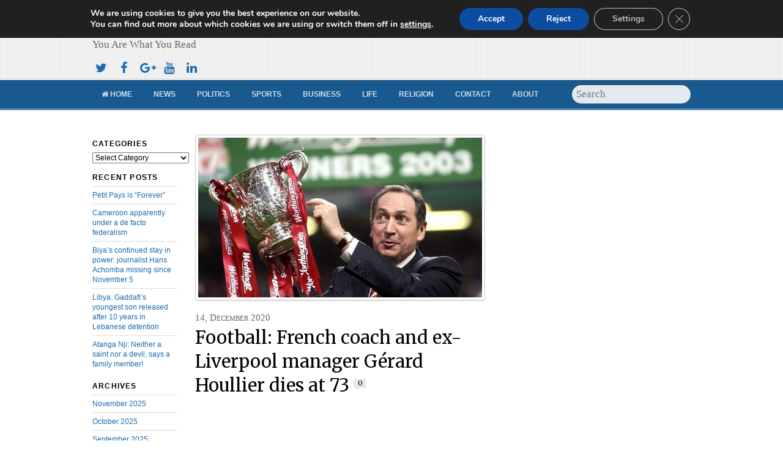

--- FILE ---
content_type: text/html; charset=UTF-8
request_url: https://www.cameroonconcordnews.com/football-french-coach-and-ex-liverpool-manager-gerard-houllier-dies-at-73/
body_size: 94823
content:
<!DOCTYPE html>
<html lang="en-US">
<head>
  <script async src="//pagead2.googlesyndication.com/pagead/js/adsbygoogle.js"></script>
<script>
  (adsbygoogle = window.adsbygoogle || []).push({
    google_ad_client: "ca-pub-6887429997916011",
    enable_page_level_ads: true
  });
</script>
<meta charset="UTF-8" />

<!-- wp_header -->
<script>(function(html){ html.className = html.className.replace(/\bno-js\b/,'js'); if (html.classList) { html.classList.add( 'js' ); } else { html.className += ' js'; } })(document.documentElement);</script><style type="text/css">.js.csstransitions .module.wow, .js.csstransitions .themify_builder_content .themify_builder_row.wow, .js.csstransitions .module_row.wow, .js.csstransitions .builder-posts-wrap > .post.wow, .js.csstransitions .fly-in > .post, .js.csstransitions .fly-in .row_inner > .tb-column, .js.csstransitions .fade-in > .post, .js.csstransitions .fade-in .row_inner > .tb-column, .js.csstransitions .slide-up > .post, .js.csstransitions .slide-up .row_inner > .tb-column { visibility:hidden; }</style><title>Football: French coach and ex-Liverpool manager Gérard Houllier dies at 73 &#8211; Cameroon Concord News</title>
<meta name='robots' content='max-image-preview:large' />
	<style>img:is([sizes="auto" i], [sizes^="auto," i]) { contain-intrinsic-size: 3000px 1500px }</style>
	<link rel='dns-prefetch' href='//widgetlogic.org' />
<link rel='dns-prefetch' href='//fonts.googleapis.com' />
<link rel="alternate" type="application/rss+xml" title="Cameroon Concord News &raquo; Feed" href="https://www.cameroonconcordnews.com/feed/" />
<link rel="alternate" type="application/rss+xml" title="Cameroon Concord News &raquo; Comments Feed" href="https://www.cameroonconcordnews.com/comments/feed/" />
<link rel="alternate" type="application/rss+xml" title="Cameroon Concord News &raquo; Football: French coach and ex-Liverpool manager Gérard Houllier dies at 73 Comments Feed" href="https://www.cameroonconcordnews.com/football-french-coach-and-ex-liverpool-manager-gerard-houllier-dies-at-73/feed/" />
<script type="text/javascript">
/* <![CDATA[ */
window._wpemojiSettings = {"baseUrl":"https:\/\/s.w.org\/images\/core\/emoji\/16.0.1\/72x72\/","ext":".png","svgUrl":"https:\/\/s.w.org\/images\/core\/emoji\/16.0.1\/svg\/","svgExt":".svg","source":{"concatemoji":"https:\/\/www.cameroonconcordnews.com\/wp-includes\/js\/wp-emoji-release.min.js?ver=6.8.3"}};
/*! This file is auto-generated */
!function(s,n){var o,i,e;function c(e){try{var t={supportTests:e,timestamp:(new Date).valueOf()};sessionStorage.setItem(o,JSON.stringify(t))}catch(e){}}function p(e,t,n){e.clearRect(0,0,e.canvas.width,e.canvas.height),e.fillText(t,0,0);var t=new Uint32Array(e.getImageData(0,0,e.canvas.width,e.canvas.height).data),a=(e.clearRect(0,0,e.canvas.width,e.canvas.height),e.fillText(n,0,0),new Uint32Array(e.getImageData(0,0,e.canvas.width,e.canvas.height).data));return t.every(function(e,t){return e===a[t]})}function u(e,t){e.clearRect(0,0,e.canvas.width,e.canvas.height),e.fillText(t,0,0);for(var n=e.getImageData(16,16,1,1),a=0;a<n.data.length;a++)if(0!==n.data[a])return!1;return!0}function f(e,t,n,a){switch(t){case"flag":return n(e,"\ud83c\udff3\ufe0f\u200d\u26a7\ufe0f","\ud83c\udff3\ufe0f\u200b\u26a7\ufe0f")?!1:!n(e,"\ud83c\udde8\ud83c\uddf6","\ud83c\udde8\u200b\ud83c\uddf6")&&!n(e,"\ud83c\udff4\udb40\udc67\udb40\udc62\udb40\udc65\udb40\udc6e\udb40\udc67\udb40\udc7f","\ud83c\udff4\u200b\udb40\udc67\u200b\udb40\udc62\u200b\udb40\udc65\u200b\udb40\udc6e\u200b\udb40\udc67\u200b\udb40\udc7f");case"emoji":return!a(e,"\ud83e\udedf")}return!1}function g(e,t,n,a){var r="undefined"!=typeof WorkerGlobalScope&&self instanceof WorkerGlobalScope?new OffscreenCanvas(300,150):s.createElement("canvas"),o=r.getContext("2d",{willReadFrequently:!0}),i=(o.textBaseline="top",o.font="600 32px Arial",{});return e.forEach(function(e){i[e]=t(o,e,n,a)}),i}function t(e){var t=s.createElement("script");t.src=e,t.defer=!0,s.head.appendChild(t)}"undefined"!=typeof Promise&&(o="wpEmojiSettingsSupports",i=["flag","emoji"],n.supports={everything:!0,everythingExceptFlag:!0},e=new Promise(function(e){s.addEventListener("DOMContentLoaded",e,{once:!0})}),new Promise(function(t){var n=function(){try{var e=JSON.parse(sessionStorage.getItem(o));if("object"==typeof e&&"number"==typeof e.timestamp&&(new Date).valueOf()<e.timestamp+604800&&"object"==typeof e.supportTests)return e.supportTests}catch(e){}return null}();if(!n){if("undefined"!=typeof Worker&&"undefined"!=typeof OffscreenCanvas&&"undefined"!=typeof URL&&URL.createObjectURL&&"undefined"!=typeof Blob)try{var e="postMessage("+g.toString()+"("+[JSON.stringify(i),f.toString(),p.toString(),u.toString()].join(",")+"));",a=new Blob([e],{type:"text/javascript"}),r=new Worker(URL.createObjectURL(a),{name:"wpTestEmojiSupports"});return void(r.onmessage=function(e){c(n=e.data),r.terminate(),t(n)})}catch(e){}c(n=g(i,f,p,u))}t(n)}).then(function(e){for(var t in e)n.supports[t]=e[t],n.supports.everything=n.supports.everything&&n.supports[t],"flag"!==t&&(n.supports.everythingExceptFlag=n.supports.everythingExceptFlag&&n.supports[t]);n.supports.everythingExceptFlag=n.supports.everythingExceptFlag&&!n.supports.flag,n.DOMReady=!1,n.readyCallback=function(){n.DOMReady=!0}}).then(function(){return e}).then(function(){var e;n.supports.everything||(n.readyCallback(),(e=n.source||{}).concatemoji?t(e.concatemoji):e.wpemoji&&e.twemoji&&(t(e.twemoji),t(e.wpemoji)))}))}((window,document),window._wpemojiSettings);
/* ]]> */
</script>

<link rel='stylesheet' id='themify-builder-style-css' href='https://www.cameroonconcordnews.com/wp-content/themes/newsy/themify/themify-builder/css/themify-builder-style.css?ver=2.7.6' type='text/css' media='all' />
<style id='wp-emoji-styles-inline-css' type='text/css'>

	img.wp-smiley, img.emoji {
		display: inline !important;
		border: none !important;
		box-shadow: none !important;
		height: 1em !important;
		width: 1em !important;
		margin: 0 0.07em !important;
		vertical-align: -0.1em !important;
		background: none !important;
		padding: 0 !important;
	}
</style>
<link rel='stylesheet' id='wp-block-library-css' href='https://www.cameroonconcordnews.com/wp-includes/css/dist/block-library/style.min.css?ver=6.8.3' type='text/css' media='all' />
<style id='classic-theme-styles-inline-css' type='text/css'>
/*! This file is auto-generated */
.wp-block-button__link{color:#fff;background-color:#32373c;border-radius:9999px;box-shadow:none;text-decoration:none;padding:calc(.667em + 2px) calc(1.333em + 2px);font-size:1.125em}.wp-block-file__button{background:#32373c;color:#fff;text-decoration:none}
</style>
<link rel='stylesheet' id='block-widget-css' href='https://www.cameroonconcordnews.com/wp-content/plugins/widget-logic/block_widget/css/widget.css?ver=1724945365' type='text/css' media='all' />
<style id='global-styles-inline-css' type='text/css'>
:root{--wp--preset--aspect-ratio--square: 1;--wp--preset--aspect-ratio--4-3: 4/3;--wp--preset--aspect-ratio--3-4: 3/4;--wp--preset--aspect-ratio--3-2: 3/2;--wp--preset--aspect-ratio--2-3: 2/3;--wp--preset--aspect-ratio--16-9: 16/9;--wp--preset--aspect-ratio--9-16: 9/16;--wp--preset--color--black: #000000;--wp--preset--color--cyan-bluish-gray: #abb8c3;--wp--preset--color--white: #ffffff;--wp--preset--color--pale-pink: #f78da7;--wp--preset--color--vivid-red: #cf2e2e;--wp--preset--color--luminous-vivid-orange: #ff6900;--wp--preset--color--luminous-vivid-amber: #fcb900;--wp--preset--color--light-green-cyan: #7bdcb5;--wp--preset--color--vivid-green-cyan: #00d084;--wp--preset--color--pale-cyan-blue: #8ed1fc;--wp--preset--color--vivid-cyan-blue: #0693e3;--wp--preset--color--vivid-purple: #9b51e0;--wp--preset--gradient--vivid-cyan-blue-to-vivid-purple: linear-gradient(135deg,rgba(6,147,227,1) 0%,rgb(155,81,224) 100%);--wp--preset--gradient--light-green-cyan-to-vivid-green-cyan: linear-gradient(135deg,rgb(122,220,180) 0%,rgb(0,208,130) 100%);--wp--preset--gradient--luminous-vivid-amber-to-luminous-vivid-orange: linear-gradient(135deg,rgba(252,185,0,1) 0%,rgba(255,105,0,1) 100%);--wp--preset--gradient--luminous-vivid-orange-to-vivid-red: linear-gradient(135deg,rgba(255,105,0,1) 0%,rgb(207,46,46) 100%);--wp--preset--gradient--very-light-gray-to-cyan-bluish-gray: linear-gradient(135deg,rgb(238,238,238) 0%,rgb(169,184,195) 100%);--wp--preset--gradient--cool-to-warm-spectrum: linear-gradient(135deg,rgb(74,234,220) 0%,rgb(151,120,209) 20%,rgb(207,42,186) 40%,rgb(238,44,130) 60%,rgb(251,105,98) 80%,rgb(254,248,76) 100%);--wp--preset--gradient--blush-light-purple: linear-gradient(135deg,rgb(255,206,236) 0%,rgb(152,150,240) 100%);--wp--preset--gradient--blush-bordeaux: linear-gradient(135deg,rgb(254,205,165) 0%,rgb(254,45,45) 50%,rgb(107,0,62) 100%);--wp--preset--gradient--luminous-dusk: linear-gradient(135deg,rgb(255,203,112) 0%,rgb(199,81,192) 50%,rgb(65,88,208) 100%);--wp--preset--gradient--pale-ocean: linear-gradient(135deg,rgb(255,245,203) 0%,rgb(182,227,212) 50%,rgb(51,167,181) 100%);--wp--preset--gradient--electric-grass: linear-gradient(135deg,rgb(202,248,128) 0%,rgb(113,206,126) 100%);--wp--preset--gradient--midnight: linear-gradient(135deg,rgb(2,3,129) 0%,rgb(40,116,252) 100%);--wp--preset--font-size--small: 13px;--wp--preset--font-size--medium: 20px;--wp--preset--font-size--large: 36px;--wp--preset--font-size--x-large: 42px;--wp--preset--spacing--20: 0.44rem;--wp--preset--spacing--30: 0.67rem;--wp--preset--spacing--40: 1rem;--wp--preset--spacing--50: 1.5rem;--wp--preset--spacing--60: 2.25rem;--wp--preset--spacing--70: 3.38rem;--wp--preset--spacing--80: 5.06rem;--wp--preset--shadow--natural: 6px 6px 9px rgba(0, 0, 0, 0.2);--wp--preset--shadow--deep: 12px 12px 50px rgba(0, 0, 0, 0.4);--wp--preset--shadow--sharp: 6px 6px 0px rgba(0, 0, 0, 0.2);--wp--preset--shadow--outlined: 6px 6px 0px -3px rgba(255, 255, 255, 1), 6px 6px rgba(0, 0, 0, 1);--wp--preset--shadow--crisp: 6px 6px 0px rgba(0, 0, 0, 1);}:where(.is-layout-flex){gap: 0.5em;}:where(.is-layout-grid){gap: 0.5em;}body .is-layout-flex{display: flex;}.is-layout-flex{flex-wrap: wrap;align-items: center;}.is-layout-flex > :is(*, div){margin: 0;}body .is-layout-grid{display: grid;}.is-layout-grid > :is(*, div){margin: 0;}:where(.wp-block-columns.is-layout-flex){gap: 2em;}:where(.wp-block-columns.is-layout-grid){gap: 2em;}:where(.wp-block-post-template.is-layout-flex){gap: 1.25em;}:where(.wp-block-post-template.is-layout-grid){gap: 1.25em;}.has-black-color{color: var(--wp--preset--color--black) !important;}.has-cyan-bluish-gray-color{color: var(--wp--preset--color--cyan-bluish-gray) !important;}.has-white-color{color: var(--wp--preset--color--white) !important;}.has-pale-pink-color{color: var(--wp--preset--color--pale-pink) !important;}.has-vivid-red-color{color: var(--wp--preset--color--vivid-red) !important;}.has-luminous-vivid-orange-color{color: var(--wp--preset--color--luminous-vivid-orange) !important;}.has-luminous-vivid-amber-color{color: var(--wp--preset--color--luminous-vivid-amber) !important;}.has-light-green-cyan-color{color: var(--wp--preset--color--light-green-cyan) !important;}.has-vivid-green-cyan-color{color: var(--wp--preset--color--vivid-green-cyan) !important;}.has-pale-cyan-blue-color{color: var(--wp--preset--color--pale-cyan-blue) !important;}.has-vivid-cyan-blue-color{color: var(--wp--preset--color--vivid-cyan-blue) !important;}.has-vivid-purple-color{color: var(--wp--preset--color--vivid-purple) !important;}.has-black-background-color{background-color: var(--wp--preset--color--black) !important;}.has-cyan-bluish-gray-background-color{background-color: var(--wp--preset--color--cyan-bluish-gray) !important;}.has-white-background-color{background-color: var(--wp--preset--color--white) !important;}.has-pale-pink-background-color{background-color: var(--wp--preset--color--pale-pink) !important;}.has-vivid-red-background-color{background-color: var(--wp--preset--color--vivid-red) !important;}.has-luminous-vivid-orange-background-color{background-color: var(--wp--preset--color--luminous-vivid-orange) !important;}.has-luminous-vivid-amber-background-color{background-color: var(--wp--preset--color--luminous-vivid-amber) !important;}.has-light-green-cyan-background-color{background-color: var(--wp--preset--color--light-green-cyan) !important;}.has-vivid-green-cyan-background-color{background-color: var(--wp--preset--color--vivid-green-cyan) !important;}.has-pale-cyan-blue-background-color{background-color: var(--wp--preset--color--pale-cyan-blue) !important;}.has-vivid-cyan-blue-background-color{background-color: var(--wp--preset--color--vivid-cyan-blue) !important;}.has-vivid-purple-background-color{background-color: var(--wp--preset--color--vivid-purple) !important;}.has-black-border-color{border-color: var(--wp--preset--color--black) !important;}.has-cyan-bluish-gray-border-color{border-color: var(--wp--preset--color--cyan-bluish-gray) !important;}.has-white-border-color{border-color: var(--wp--preset--color--white) !important;}.has-pale-pink-border-color{border-color: var(--wp--preset--color--pale-pink) !important;}.has-vivid-red-border-color{border-color: var(--wp--preset--color--vivid-red) !important;}.has-luminous-vivid-orange-border-color{border-color: var(--wp--preset--color--luminous-vivid-orange) !important;}.has-luminous-vivid-amber-border-color{border-color: var(--wp--preset--color--luminous-vivid-amber) !important;}.has-light-green-cyan-border-color{border-color: var(--wp--preset--color--light-green-cyan) !important;}.has-vivid-green-cyan-border-color{border-color: var(--wp--preset--color--vivid-green-cyan) !important;}.has-pale-cyan-blue-border-color{border-color: var(--wp--preset--color--pale-cyan-blue) !important;}.has-vivid-cyan-blue-border-color{border-color: var(--wp--preset--color--vivid-cyan-blue) !important;}.has-vivid-purple-border-color{border-color: var(--wp--preset--color--vivid-purple) !important;}.has-vivid-cyan-blue-to-vivid-purple-gradient-background{background: var(--wp--preset--gradient--vivid-cyan-blue-to-vivid-purple) !important;}.has-light-green-cyan-to-vivid-green-cyan-gradient-background{background: var(--wp--preset--gradient--light-green-cyan-to-vivid-green-cyan) !important;}.has-luminous-vivid-amber-to-luminous-vivid-orange-gradient-background{background: var(--wp--preset--gradient--luminous-vivid-amber-to-luminous-vivid-orange) !important;}.has-luminous-vivid-orange-to-vivid-red-gradient-background{background: var(--wp--preset--gradient--luminous-vivid-orange-to-vivid-red) !important;}.has-very-light-gray-to-cyan-bluish-gray-gradient-background{background: var(--wp--preset--gradient--very-light-gray-to-cyan-bluish-gray) !important;}.has-cool-to-warm-spectrum-gradient-background{background: var(--wp--preset--gradient--cool-to-warm-spectrum) !important;}.has-blush-light-purple-gradient-background{background: var(--wp--preset--gradient--blush-light-purple) !important;}.has-blush-bordeaux-gradient-background{background: var(--wp--preset--gradient--blush-bordeaux) !important;}.has-luminous-dusk-gradient-background{background: var(--wp--preset--gradient--luminous-dusk) !important;}.has-pale-ocean-gradient-background{background: var(--wp--preset--gradient--pale-ocean) !important;}.has-electric-grass-gradient-background{background: var(--wp--preset--gradient--electric-grass) !important;}.has-midnight-gradient-background{background: var(--wp--preset--gradient--midnight) !important;}.has-small-font-size{font-size: var(--wp--preset--font-size--small) !important;}.has-medium-font-size{font-size: var(--wp--preset--font-size--medium) !important;}.has-large-font-size{font-size: var(--wp--preset--font-size--large) !important;}.has-x-large-font-size{font-size: var(--wp--preset--font-size--x-large) !important;}
:where(.wp-block-post-template.is-layout-flex){gap: 1.25em;}:where(.wp-block-post-template.is-layout-grid){gap: 1.25em;}
:where(.wp-block-columns.is-layout-flex){gap: 2em;}:where(.wp-block-columns.is-layout-grid){gap: 2em;}
:root :where(.wp-block-pullquote){font-size: 1.5em;line-height: 1.6;}
</style>
<link rel='stylesheet' id='contact-form-7-css' href='https://www.cameroonconcordnews.com/wp-content/plugins/contact-form-7/includes/css/styles.css?ver=6.1.3' type='text/css' media='all' />
<link rel='stylesheet' id='related-posts-by-taxonomy-css' href='https://www.cameroonconcordnews.com/wp-content/plugins/related-posts-by-taxonomy/includes/assets/css/styles.css?ver=6.8.3' type='text/css' media='all' />
<link rel='stylesheet' id='themify-framework-css' href='https://www.cameroonconcordnews.com/wp-content/themes/newsy/themify/css/themify.framework.css?ver=2.7.6' type='text/css' media='all' />
<link rel='stylesheet' id='theme-style-css' href='https://www.cameroonconcordnews.com/wp-content/themes/newsy/style.css?ver=1.9.1' type='text/css' media='all' />
<link rel='stylesheet' id='google-fonts-css' href='https://fonts.googleapis.com/css?family=Merriweather&#038;subset=latin%2Clatin-ext&#038;ver=6.8.3' type='text/css' media='all' />
<link rel='stylesheet' id='themify-icon-font-css' href='https://www.cameroonconcordnews.com/wp-content/themes/newsy/themify/fontawesome/css/font-awesome.min.css?ver=2.7.6' type='text/css' media='all' />
<link rel='stylesheet' id='themify-customize-css' href='https://www.cameroonconcordnews.com/wp-content/uploads/themify-customizer.css?ver=21.05.10.15.25.56' type='text/css' media='all' />
<link rel='stylesheet' id='moove_gdpr_frontend-css' href='https://www.cameroonconcordnews.com/wp-content/plugins/gdpr-cookie-compliance/dist/styles/gdpr-main.css?ver=5.0.9' type='text/css' media='all' />
<style id='moove_gdpr_frontend-inline-css' type='text/css'>
#moove_gdpr_cookie_modal,#moove_gdpr_cookie_info_bar,.gdpr_cookie_settings_shortcode_content{font-family:&#039;Nunito&#039;,sans-serif}#moove_gdpr_save_popup_settings_button{background-color:#373737;color:#fff}#moove_gdpr_save_popup_settings_button:hover{background-color:#000}#moove_gdpr_cookie_info_bar .moove-gdpr-info-bar-container .moove-gdpr-info-bar-content a.mgbutton,#moove_gdpr_cookie_info_bar .moove-gdpr-info-bar-container .moove-gdpr-info-bar-content button.mgbutton{background-color:#0c4da2}#moove_gdpr_cookie_modal .moove-gdpr-modal-content .moove-gdpr-modal-footer-content .moove-gdpr-button-holder a.mgbutton,#moove_gdpr_cookie_modal .moove-gdpr-modal-content .moove-gdpr-modal-footer-content .moove-gdpr-button-holder button.mgbutton,.gdpr_cookie_settings_shortcode_content .gdpr-shr-button.button-green{background-color:#0c4da2;border-color:#0c4da2}#moove_gdpr_cookie_modal .moove-gdpr-modal-content .moove-gdpr-modal-footer-content .moove-gdpr-button-holder a.mgbutton:hover,#moove_gdpr_cookie_modal .moove-gdpr-modal-content .moove-gdpr-modal-footer-content .moove-gdpr-button-holder button.mgbutton:hover,.gdpr_cookie_settings_shortcode_content .gdpr-shr-button.button-green:hover{background-color:#fff;color:#0c4da2}#moove_gdpr_cookie_modal .moove-gdpr-modal-content .moove-gdpr-modal-close i,#moove_gdpr_cookie_modal .moove-gdpr-modal-content .moove-gdpr-modal-close span.gdpr-icon{background-color:#0c4da2;border:1px solid #0c4da2}#moove_gdpr_cookie_info_bar span.moove-gdpr-infobar-allow-all.focus-g,#moove_gdpr_cookie_info_bar span.moove-gdpr-infobar-allow-all:focus,#moove_gdpr_cookie_info_bar button.moove-gdpr-infobar-allow-all.focus-g,#moove_gdpr_cookie_info_bar button.moove-gdpr-infobar-allow-all:focus,#moove_gdpr_cookie_info_bar span.moove-gdpr-infobar-reject-btn.focus-g,#moove_gdpr_cookie_info_bar span.moove-gdpr-infobar-reject-btn:focus,#moove_gdpr_cookie_info_bar button.moove-gdpr-infobar-reject-btn.focus-g,#moove_gdpr_cookie_info_bar button.moove-gdpr-infobar-reject-btn:focus,#moove_gdpr_cookie_info_bar span.change-settings-button.focus-g,#moove_gdpr_cookie_info_bar span.change-settings-button:focus,#moove_gdpr_cookie_info_bar button.change-settings-button.focus-g,#moove_gdpr_cookie_info_bar button.change-settings-button:focus{-webkit-box-shadow:0 0 1px 3px #0c4da2;-moz-box-shadow:0 0 1px 3px #0c4da2;box-shadow:0 0 1px 3px #0c4da2}#moove_gdpr_cookie_modal .moove-gdpr-modal-content .moove-gdpr-modal-close i:hover,#moove_gdpr_cookie_modal .moove-gdpr-modal-content .moove-gdpr-modal-close span.gdpr-icon:hover,#moove_gdpr_cookie_info_bar span[data-href]>u.change-settings-button{color:#0c4da2}#moove_gdpr_cookie_modal .moove-gdpr-modal-content .moove-gdpr-modal-left-content #moove-gdpr-menu li.menu-item-selected a span.gdpr-icon,#moove_gdpr_cookie_modal .moove-gdpr-modal-content .moove-gdpr-modal-left-content #moove-gdpr-menu li.menu-item-selected button span.gdpr-icon{color:inherit}#moove_gdpr_cookie_modal .moove-gdpr-modal-content .moove-gdpr-modal-left-content #moove-gdpr-menu li a span.gdpr-icon,#moove_gdpr_cookie_modal .moove-gdpr-modal-content .moove-gdpr-modal-left-content #moove-gdpr-menu li button span.gdpr-icon{color:inherit}#moove_gdpr_cookie_modal .gdpr-acc-link{line-height:0;font-size:0;color:transparent;position:absolute}#moove_gdpr_cookie_modal .moove-gdpr-modal-content .moove-gdpr-modal-close:hover i,#moove_gdpr_cookie_modal .moove-gdpr-modal-content .moove-gdpr-modal-left-content #moove-gdpr-menu li a,#moove_gdpr_cookie_modal .moove-gdpr-modal-content .moove-gdpr-modal-left-content #moove-gdpr-menu li button,#moove_gdpr_cookie_modal .moove-gdpr-modal-content .moove-gdpr-modal-left-content #moove-gdpr-menu li button i,#moove_gdpr_cookie_modal .moove-gdpr-modal-content .moove-gdpr-modal-left-content #moove-gdpr-menu li a i,#moove_gdpr_cookie_modal .moove-gdpr-modal-content .moove-gdpr-tab-main .moove-gdpr-tab-main-content a:hover,#moove_gdpr_cookie_info_bar.moove-gdpr-dark-scheme .moove-gdpr-info-bar-container .moove-gdpr-info-bar-content a.mgbutton:hover,#moove_gdpr_cookie_info_bar.moove-gdpr-dark-scheme .moove-gdpr-info-bar-container .moove-gdpr-info-bar-content button.mgbutton:hover,#moove_gdpr_cookie_info_bar.moove-gdpr-dark-scheme .moove-gdpr-info-bar-container .moove-gdpr-info-bar-content a:hover,#moove_gdpr_cookie_info_bar.moove-gdpr-dark-scheme .moove-gdpr-info-bar-container .moove-gdpr-info-bar-content button:hover,#moove_gdpr_cookie_info_bar.moove-gdpr-dark-scheme .moove-gdpr-info-bar-container .moove-gdpr-info-bar-content span.change-settings-button:hover,#moove_gdpr_cookie_info_bar.moove-gdpr-dark-scheme .moove-gdpr-info-bar-container .moove-gdpr-info-bar-content button.change-settings-button:hover,#moove_gdpr_cookie_info_bar.moove-gdpr-dark-scheme .moove-gdpr-info-bar-container .moove-gdpr-info-bar-content u.change-settings-button:hover,#moove_gdpr_cookie_info_bar span[data-href]>u.change-settings-button,#moove_gdpr_cookie_info_bar.moove-gdpr-dark-scheme .moove-gdpr-info-bar-container .moove-gdpr-info-bar-content a.mgbutton.focus-g,#moove_gdpr_cookie_info_bar.moove-gdpr-dark-scheme .moove-gdpr-info-bar-container .moove-gdpr-info-bar-content button.mgbutton.focus-g,#moove_gdpr_cookie_info_bar.moove-gdpr-dark-scheme .moove-gdpr-info-bar-container .moove-gdpr-info-bar-content a.focus-g,#moove_gdpr_cookie_info_bar.moove-gdpr-dark-scheme .moove-gdpr-info-bar-container .moove-gdpr-info-bar-content button.focus-g,#moove_gdpr_cookie_info_bar.moove-gdpr-dark-scheme .moove-gdpr-info-bar-container .moove-gdpr-info-bar-content a.mgbutton:focus,#moove_gdpr_cookie_info_bar.moove-gdpr-dark-scheme .moove-gdpr-info-bar-container .moove-gdpr-info-bar-content button.mgbutton:focus,#moove_gdpr_cookie_info_bar.moove-gdpr-dark-scheme .moove-gdpr-info-bar-container .moove-gdpr-info-bar-content a:focus,#moove_gdpr_cookie_info_bar.moove-gdpr-dark-scheme .moove-gdpr-info-bar-container .moove-gdpr-info-bar-content button:focus,#moove_gdpr_cookie_info_bar.moove-gdpr-dark-scheme .moove-gdpr-info-bar-container .moove-gdpr-info-bar-content span.change-settings-button.focus-g,span.change-settings-button:focus,button.change-settings-button.focus-g,button.change-settings-button:focus,#moove_gdpr_cookie_info_bar.moove-gdpr-dark-scheme .moove-gdpr-info-bar-container .moove-gdpr-info-bar-content u.change-settings-button.focus-g,#moove_gdpr_cookie_info_bar.moove-gdpr-dark-scheme .moove-gdpr-info-bar-container .moove-gdpr-info-bar-content u.change-settings-button:focus{color:#0c4da2}#moove_gdpr_cookie_modal .moove-gdpr-branding.focus-g span,#moove_gdpr_cookie_modal .moove-gdpr-modal-content .moove-gdpr-tab-main a.focus-g,#moove_gdpr_cookie_modal .moove-gdpr-modal-content .moove-gdpr-tab-main .gdpr-cd-details-toggle.focus-g{color:#0c4da2}#moove_gdpr_cookie_modal.gdpr_lightbox-hide{display:none}
</style>
<script type="text/javascript" src="https://www.cameroonconcordnews.com/wp-includes/js/jquery/jquery.min.js?ver=3.7.1" id="jquery-core-js"></script>
<script type="text/javascript" src="https://www.cameroonconcordnews.com/wp-includes/js/jquery/jquery-migrate.min.js?ver=3.4.1" id="jquery-migrate-js"></script>
<script type="text/javascript" id="jquery-js-after">
/* <![CDATA[ */
jQuery(document).ready(function() {
	jQuery(".c47686798aab68d4cd6a52968124d111").click(function() {
		jQuery.post(
			"https://www.cameroonconcordnews.com/wp-admin/admin-ajax.php", {
				"action": "quick_adsense_onpost_ad_click",
				"quick_adsense_onpost_ad_index": jQuery(this).attr("data-index"),
				"quick_adsense_nonce": "e5e97c3205",
			}, function(response) { }
		);
	});
});
/* ]]> */
</script>
<link rel="https://api.w.org/" href="https://www.cameroonconcordnews.com/wp-json/" /><link rel="alternate" title="JSON" type="application/json" href="https://www.cameroonconcordnews.com/wp-json/wp/v2/posts/40553" /><link rel="EditURI" type="application/rsd+xml" title="RSD" href="https://www.cameroonconcordnews.com/xmlrpc.php?rsd" />
<meta name="generator" content="WordPress 6.8.3" />
<link rel="canonical" href="https://www.cameroonconcordnews.com/football-french-coach-and-ex-liverpool-manager-gerard-houllier-dies-at-73/" />
<link rel='shortlink' href='https://www.cameroonconcordnews.com/?p=40553' />
<link rel="alternate" title="oEmbed (JSON)" type="application/json+oembed" href="https://www.cameroonconcordnews.com/wp-json/oembed/1.0/embed?url=https%3A%2F%2Fwww.cameroonconcordnews.com%2Ffootball-french-coach-and-ex-liverpool-manager-gerard-houllier-dies-at-73%2F" />
<link rel="alternate" title="oEmbed (XML)" type="text/xml+oembed" href="https://www.cameroonconcordnews.com/wp-json/oembed/1.0/embed?url=https%3A%2F%2Fwww.cameroonconcordnews.com%2Ffootball-french-coach-and-ex-liverpool-manager-gerard-houllier-dies-at-73%2F&#038;format=xml" />
	<link rel="preconnect" href="https://fonts.googleapis.com">
	<link rel="preconnect" href="https://fonts.gstatic.com">
	




					<!-- equalcolumn-ie-fix.js -->
					<!--[if IE 9]>
						<script src="https://www.cameroonconcordnews.com/wp-content/themes/newsy/themify/themify-builder/js/equalcolumn-ie-fix.js"></script>
					<![endif]-->
					<script type="text/javascript">                    function isSupportTransition() {
                    var b = document.body || document.documentElement,
                    s = b.style,
                    p = 'transition';

                    if (typeof s[p] == 'string') { return true; }

                    // Tests for vendor specific prop
                    var v = ['Moz', 'webkit', 'Webkit', 'Khtml', 'O', 'ms'];
                    p = p.charAt(0).toUpperCase() + p.substr(1);

                    for (var i=0; i<v.length; i++) {
                        if (typeof s[v[i] + p] == 'string') { return true; }
                        }
                        return false;
                        }
                        if ( isSupportTransition() ) {
                        document.documentElement.className += " csstransitions";	
                        }
            </script><link rel="icon" href="https://www.cameroonconcordnews.com/wp-content/uploads/2021/05/cropped-what-32x32.png" sizes="32x32" />
<link rel="icon" href="https://www.cameroonconcordnews.com/wp-content/uploads/2021/05/cropped-what-192x192.png" sizes="192x192" />
<link rel="apple-touch-icon" href="https://www.cameroonconcordnews.com/wp-content/uploads/2021/05/cropped-what-180x180.png" />
<meta name="msapplication-TileImage" content="https://www.cameroonconcordnews.com/wp-content/uploads/2021/05/cropped-what-270x270.png" />
	<style id="egf-frontend-styles" type="text/css">
		p {} h1 {} h2 {} h3 {} h4 {} h5 {} h6 {} 	</style>
	
</head>

<body class="wp-singular post-template-default single single-post postid-40553 single-format-standard wp-theme-newsy skin-default webkit not-ie default_width sidebar2 no-home no-touch">
<div id="pagewrap" class="hfeed site">

	<!-- headerwrap -->
	<div id="headerwrap">

				<!-- header -->
		<div id="header" class="pagewidth" itemscope="itemscope" itemtype="https://schema.org/WPHeader">
        	
			<!-- site-logo -->
			<div id="site-logo"><a href="https://www.cameroonconcordnews.com" title="Cameroon Concord News"><span>Cameroon Concord News</span></a></div>
			<!-- /site-logo -->

			<!-- site-description -->
											<div id="site-description" class="site-description"><span>You Are What You Read</span></div>
						<!-- /site-description -->
      <div class="header-ads">
				<div class="widgetwrap"><div id="text-1017" class="widget widget_text">			<div class="textwidget"><script async src="//pagead2.googlesyndication.com/pagead/js/adsbygoogle.js"></script>
<!-- Header -->
<ins class="adsbygoogle"
     style="display:inline-block;width:600px;height:80px"
     data-ad-client="ca-pub-6887429997916011"
     data-ad-slot="7948995686"></ins>
<script>
(adsbygoogle = window.adsbygoogle || []).push({});
</script></div>
		</div></div>			</div>

			<ul id="main-nav" class="main-nav"><li id="menu-item-2430" class="menu-item menu-item-type-post_type menu-item-object-page menu-item-home menu-item-2430"><a href="https://www.cameroonconcordnews.com/"><i class="fa fa-home"></i> Home</a></li>
<li id="menu-item-2432" class="menu-item menu-item-type-taxonomy menu-item-object-category menu-item-has-children menu-item-2432"><a href="https://www.cameroonconcordnews.com/category/news/">News</a>
<ul class="sub-menu">
	<li id="menu-item-2434" class="menu-item menu-item-type-taxonomy menu-item-object-category menu-item-2434"><a href="https://www.cameroonconcordnews.com/category/news/cameroon-news/">Cameroon</a></li>
	<li id="menu-item-2436" class="menu-item menu-item-type-taxonomy menu-item-object-category menu-item-2436"><a href="https://www.cameroonconcordnews.com/category/news/nigeria-news/">Nigeria</a></li>
	<li id="menu-item-2433" class="menu-item menu-item-type-taxonomy menu-item-object-category menu-item-2433"><a href="https://www.cameroonconcordnews.com/category/news/africa-news/">Africa</a></li>
	<li id="menu-item-2435" class="menu-item menu-item-type-taxonomy menu-item-object-category menu-item-2435"><a href="https://www.cameroonconcordnews.com/category/news/europe-news/">Europe</a></li>
	<li id="menu-item-2437" class="menu-item menu-item-type-taxonomy menu-item-object-category menu-item-2437"><a href="https://www.cameroonconcordnews.com/category/news/world-news/">World</a></li>
</ul>
</li>
<li id="menu-item-2438" class="menu-item menu-item-type-taxonomy menu-item-object-category menu-item-has-children menu-item-2438"><a href="https://www.cameroonconcordnews.com/category/politics/">Politics</a>
<ul class="sub-menu">
	<li id="menu-item-2440" class="menu-item menu-item-type-taxonomy menu-item-object-category menu-item-2440"><a href="https://www.cameroonconcordnews.com/category/politics/cameroon-politics/">Cameroon</a></li>
	<li id="menu-item-2442" class="menu-item menu-item-type-taxonomy menu-item-object-category menu-item-2442"><a href="https://www.cameroonconcordnews.com/category/politics/nigeria-politics/">Nigeria</a></li>
	<li id="menu-item-2439" class="menu-item menu-item-type-taxonomy menu-item-object-category menu-item-2439"><a href="https://www.cameroonconcordnews.com/category/politics/africa-politics/">Africa</a></li>
	<li id="menu-item-2441" class="menu-item menu-item-type-taxonomy menu-item-object-category menu-item-2441"><a href="https://www.cameroonconcordnews.com/category/politics/europe-politics/">Europe</a></li>
	<li id="menu-item-2443" class="menu-item menu-item-type-taxonomy menu-item-object-category menu-item-2443"><a href="https://www.cameroonconcordnews.com/category/politics/world-politics/">World</a></li>
</ul>
</li>
<li id="menu-item-2444" class="menu-item menu-item-type-taxonomy menu-item-object-category current-post-ancestor current-menu-parent current-post-parent menu-item-has-children menu-item-2444"><a href="https://www.cameroonconcordnews.com/category/sports/">Sports</a>
<ul class="sub-menu">
	<li id="menu-item-2446" class="menu-item menu-item-type-taxonomy menu-item-object-category menu-item-2446"><a href="https://www.cameroonconcordnews.com/category/sports/cameroon-sports/">Cameroon</a></li>
	<li id="menu-item-2445" class="menu-item menu-item-type-taxonomy menu-item-object-category menu-item-2445"><a href="https://www.cameroonconcordnews.com/category/sports/africa-sports/">Africa</a></li>
	<li id="menu-item-2447" class="menu-item menu-item-type-taxonomy menu-item-object-category menu-item-2447"><a href="https://www.cameroonconcordnews.com/category/sports/europe-sports/">Europe</a></li>
	<li id="menu-item-2448" class="menu-item menu-item-type-taxonomy menu-item-object-category current-post-ancestor current-menu-parent current-post-parent menu-item-2448"><a href="https://www.cameroonconcordnews.com/category/sports/world-sports/">World</a></li>
</ul>
</li>
<li id="menu-item-2449" class="menu-item menu-item-type-taxonomy menu-item-object-category menu-item-has-children menu-item-2449"><a href="https://www.cameroonconcordnews.com/category/business/">Business</a>
<ul class="sub-menu">
	<li id="menu-item-2450" class="menu-item menu-item-type-taxonomy menu-item-object-category menu-item-2450"><a href="https://www.cameroonconcordnews.com/category/business/africa-business/">Africa</a></li>
	<li id="menu-item-2451" class="menu-item menu-item-type-taxonomy menu-item-object-category menu-item-2451"><a href="https://www.cameroonconcordnews.com/category/business/world-business/">World</a></li>
</ul>
</li>
<li id="menu-item-2452" class="menu-item menu-item-type-taxonomy menu-item-object-category menu-item-has-children menu-item-2452"><a href="https://www.cameroonconcordnews.com/category/life/">Life</a>
<ul class="sub-menu">
	<li id="menu-item-2453" class="menu-item menu-item-type-taxonomy menu-item-object-category menu-item-2453"><a href="https://www.cameroonconcordnews.com/category/life/education-life/">Education</a></li>
	<li id="menu-item-2456" class="menu-item menu-item-type-taxonomy menu-item-object-category menu-item-2456"><a href="https://www.cameroonconcordnews.com/category/life/health-life/">Health</a></li>
	<li id="menu-item-2455" class="menu-item menu-item-type-taxonomy menu-item-object-category menu-item-2455"><a href="https://www.cameroonconcordnews.com/category/life/fashion-life/">Fashion</a></li>
	<li id="menu-item-2454" class="menu-item menu-item-type-taxonomy menu-item-object-category menu-item-2454"><a href="https://www.cameroonconcordnews.com/category/life/entertainment-life/">Entertainment</a></li>
</ul>
</li>
<li id="menu-item-2457" class="menu-item menu-item-type-taxonomy menu-item-object-category menu-item-has-children menu-item-2457"><a href="https://www.cameroonconcordnews.com/category/religion/">Religion</a>
<ul class="sub-menu">
	<li id="menu-item-2458" class="menu-item menu-item-type-taxonomy menu-item-object-category menu-item-2458"><a href="https://www.cameroonconcordnews.com/category/religion/cameroon-religion/">Cameroon</a></li>
	<li id="menu-item-2459" class="menu-item menu-item-type-taxonomy menu-item-object-category menu-item-2459"><a href="https://www.cameroonconcordnews.com/category/religion/world-religion/">World</a></li>
</ul>
</li>
<li id="menu-item-2429" class="menu-item menu-item-type-post_type menu-item-object-page menu-item-has-children menu-item-2429"><a href="https://www.cameroonconcordnews.com/contact/">Contact</a>
<ul class="sub-menu">
	<li id="menu-item-3347" class="menu-item menu-item-type-post_type menu-item-object-page menu-item-3347"><a href="https://www.cameroonconcordnews.com/online-contact/">Online</a></li>
	<li id="menu-item-3330" class="menu-item menu-item-type-post_type menu-item-object-page menu-item-3330"><a href="https://www.cameroonconcordnews.com/phone/">Phone</a></li>
	<li id="menu-item-3329" class="menu-item menu-item-type-post_type menu-item-object-page menu-item-3329"><a href="https://www.cameroonconcordnews.com/email/">Email</a></li>
</ul>
</li>
<li id="menu-item-2431" class="menu-item menu-item-type-post_type menu-item-object-page menu-item-has-children menu-item-2431"><a href="https://www.cameroonconcordnews.com/about/">About</a>
<ul class="sub-menu">
	<li id="menu-item-3345" class="menu-item menu-item-type-post_type menu-item-object-page menu-item-3345"><a href="https://www.cameroonconcordnews.com/about-us/">Us</a></li>
	<li id="menu-item-3348" class="menu-item menu-item-type-post_type menu-item-object-page menu-item-3348"><a href="https://www.cameroonconcordnews.com/our-services/">Our Services</a></li>
	<li id="menu-item-3346" class="menu-item menu-item-type-post_type menu-item-object-page menu-item-3346"><a href="https://www.cameroonconcordnews.com/advertising-with-us/">Advertising with Us</a></li>
</ul>
</li>
</ul>
			<!-- header wdiegt -->
			<div class="header-widget">
				<div id="themify-social-links-1010" class="widget themify-social-links"><ul class="social-links horizontal">
							<li class="social-link-item twitter font-icon icon-medium">
								<a href="http://twitter.com/cameroonireport" title="Twitter" ><i class="fa fa-twitter" ></i>  </a>
							</li>
							<!-- /themify-link-item -->
							<li class="social-link-item facebook font-icon icon-medium">
								<a href="https://www.facebook.com/Cameroon-Intelligence-Report-1085293084867323" title="Facebook" ><i class="fa fa-facebook" ></i>  </a>
							</li>
							<!-- /themify-link-item -->
							<li class="social-link-item google font-icon icon-medium">
								<a href="https://plus.google.com/u/0/106206837337205778806" title="Google+" ><i class="fa fa-google-plus" ></i>  </a>
							</li>
							<!-- /themify-link-item -->
							<li class="social-link-item youtube font-icon icon-medium">
								<a href="http://www.youtube.com/user/cameroonintelligencereport" title="YouTube" ><i class="fa fa-youtube" ></i>  </a>
							</li>
							<!-- /themify-link-item -->
							<li class="social-link-item linkedin font-icon icon-medium">
								<a href="https://ie.linkedin.com/in/cameroonintelligencereport" title="Linkedin" ><i class="fa fa-linkedin" ></i>  </a>
							</li>
							<!-- /themify-link-item --></ul></div>			</div>
			<!--/header widget -->

			<!-- social widget -->
			<div class="social-widget">

								
			</div>
			<!--/social widget -->

							<form method="get" id="searchform" action="https://www.cameroonconcordnews.com/">
	<input type="text" name="s" id="s"  placeholder="Search">
</form>
			
					</div>
		<!--/header -->
        
		<div id="nav-bar"></div>

	</div>
	<!--/headerwrap -->

	<div id="body" class="pagewidth clearfix">
    


<!-- layout-container -->
<div id="layout" class="clearfix">

					<!-- sidebar-narrow -->
				<!-- sidebar-narrow -->
<div id="sidebar-narrow">
	
	<div class="widgetwrap"><div id="categories-1007" class="widget widget_categories"><h4 class="widgettitle">Categories</h4><form action="https://www.cameroonconcordnews.com" method="get"><label class="screen-reader-text" for="cat">Categories</label><select  name='cat' id='cat' class='postform'>
	<option value='-1'>Select Category</option>
	<option class="level-0" value="46">About&nbsp;&nbsp;(4)</option>
	<option class="level-0" value="47">Advertising with Us&nbsp;&nbsp;(1)</option>
	<option class="level-0" value="2">Breaking News&nbsp;&nbsp;(1,303)</option>
	<option class="level-0" value="3">Business&nbsp;&nbsp;(753)</option>
	<option class="level-1" value="20">&nbsp;&nbsp;&nbsp;Africa&nbsp;&nbsp;(548)</option>
	<option class="level-1" value="19">&nbsp;&nbsp;&nbsp;World&nbsp;&nbsp;(198)</option>
	<option class="level-0" value="43">Editorial&nbsp;&nbsp;(993)</option>
	<option class="level-0" value="44">Headline News&nbsp;&nbsp;(14,410)</option>
	<option class="level-0" value="6">Life&nbsp;&nbsp;(1,115)</option>
	<option class="level-1" value="12">&nbsp;&nbsp;&nbsp;Education&nbsp;&nbsp;(333)</option>
	<option class="level-1" value="4">&nbsp;&nbsp;&nbsp;Entertainment&nbsp;&nbsp;(261)</option>
	<option class="level-1" value="13">&nbsp;&nbsp;&nbsp;Fashion&nbsp;&nbsp;(13)</option>
	<option class="level-1" value="14">&nbsp;&nbsp;&nbsp;Health&nbsp;&nbsp;(510)</option>
	<option class="level-0" value="7">News&nbsp;&nbsp;(6,991)</option>
	<option class="level-1" value="21">&nbsp;&nbsp;&nbsp;Africa&nbsp;&nbsp;(817)</option>
	<option class="level-1" value="23">&nbsp;&nbsp;&nbsp;Cameroon&nbsp;&nbsp;(3,837)</option>
	<option class="level-1" value="15">&nbsp;&nbsp;&nbsp;Europe&nbsp;&nbsp;(381)</option>
	<option class="level-1" value="22">&nbsp;&nbsp;&nbsp;Nigeria&nbsp;&nbsp;(270)</option>
	<option class="level-1" value="11">&nbsp;&nbsp;&nbsp;World&nbsp;&nbsp;(1,744)</option>
	<option class="level-0" value="24">Politics&nbsp;&nbsp;(2,597)</option>
	<option class="level-1" value="28">&nbsp;&nbsp;&nbsp;Africa&nbsp;&nbsp;(437)</option>
	<option class="level-1" value="30">&nbsp;&nbsp;&nbsp;Cameroon&nbsp;&nbsp;(1,093)</option>
	<option class="level-1" value="27">&nbsp;&nbsp;&nbsp;Europe&nbsp;&nbsp;(259)</option>
	<option class="level-1" value="29">&nbsp;&nbsp;&nbsp;Nigeria&nbsp;&nbsp;(47)</option>
	<option class="level-1" value="25">&nbsp;&nbsp;&nbsp;World&nbsp;&nbsp;(776)</option>
	<option class="level-0" value="35">Religion&nbsp;&nbsp;(603)</option>
	<option class="level-1" value="37">&nbsp;&nbsp;&nbsp;Cameroon&nbsp;&nbsp;(372)</option>
	<option class="level-1" value="36">&nbsp;&nbsp;&nbsp;World&nbsp;&nbsp;(238)</option>
	<option class="level-0" value="102">Society&nbsp;&nbsp;(42)</option>
	<option class="level-0" value="8">Sports&nbsp;&nbsp;(1,847)</option>
	<option class="level-1" value="33">&nbsp;&nbsp;&nbsp;Africa&nbsp;&nbsp;(274)</option>
	<option class="level-1" value="34">&nbsp;&nbsp;&nbsp;Cameroon&nbsp;&nbsp;(607)</option>
	<option class="level-1" value="32">&nbsp;&nbsp;&nbsp;Europe&nbsp;&nbsp;(496)</option>
	<option class="level-1" value="31">&nbsp;&nbsp;&nbsp;World&nbsp;&nbsp;(537)</option>
	<option class="level-0" value="9">Technology&nbsp;&nbsp;(45)</option>
	<option class="level-0" value="1">Uncategorized&nbsp;&nbsp;(17)</option>
	<option class="level-0" value="48">US&nbsp;&nbsp;(2)</option>
	<option class="level-0" value="10">Video&nbsp;&nbsp;(6)</option>
</select>
</form><script type="text/javascript">
/* <![CDATA[ */

(function() {
	var dropdown = document.getElementById( "cat" );
	function onCatChange() {
		if ( dropdown.options[ dropdown.selectedIndex ].value > 0 ) {
			dropdown.parentNode.submit();
		}
	}
	dropdown.onchange = onCatChange;
})();

/* ]]> */
</script>
</div></div><div class="widgetwrap"><div id="text-1005" class="widget widget_text">			<div class="textwidget"><a href="www.cameroonconcordnews.com"></a></div>
		</div></div>
		<div class="widgetwrap"><div id="recent-posts-2" class="widget widget_recent_entries">
		<h4 class="widgettitle">Recent Posts</h4>
		<ul>
											<li>
					<a href="https://www.cameroonconcordnews.com/petit-pays-is-forever/">Petit Pays is “Forever”</a>
									</li>
											<li>
					<a href="https://www.cameroonconcordnews.com/cameroon-apparently-under-a-de-facto-federalism/">Cameroon apparently under a de facto federalism</a>
									</li>
											<li>
					<a href="https://www.cameroonconcordnews.com/biyaa-continued-stay-in-power-journalist-hans-achomba-missing-since-november-5/">Biya’s continued stay in power: journalist Hans Achomba missing since November 5</a>
									</li>
											<li>
					<a href="https://www.cameroonconcordnews.com/libya-gaddafis-youngest-son-released-after-10-years-in-lebanese-detention/">Libya: Gaddafi&#8217;s youngest son released after 10 years in Lebanese detention</a>
									</li>
											<li>
					<a href="https://www.cameroonconcordnews.com/atanga-nji-neither-a-saint-nor-a-devil-says-a-family-member/">Atanga Nji: Neither a saint nor a devil, says a family member!</a>
									</li>
					</ul>

		</div></div><div class="widgetwrap"><div id="archives-2" class="widget widget_archive"><h4 class="widgettitle">Archives</h4>
			<ul>
					<li><a href='https://www.cameroonconcordnews.com/2025/11/'>November 2025</a></li>
	<li><a href='https://www.cameroonconcordnews.com/2025/10/'>October 2025</a></li>
	<li><a href='https://www.cameroonconcordnews.com/2025/09/'>September 2025</a></li>
	<li><a href='https://www.cameroonconcordnews.com/2025/08/'>August 2025</a></li>
	<li><a href='https://www.cameroonconcordnews.com/2025/07/'>July 2025</a></li>
	<li><a href='https://www.cameroonconcordnews.com/2025/06/'>June 2025</a></li>
	<li><a href='https://www.cameroonconcordnews.com/2025/05/'>May 2025</a></li>
	<li><a href='https://www.cameroonconcordnews.com/2025/04/'>April 2025</a></li>
	<li><a href='https://www.cameroonconcordnews.com/2025/03/'>March 2025</a></li>
	<li><a href='https://www.cameroonconcordnews.com/2025/02/'>February 2025</a></li>
	<li><a href='https://www.cameroonconcordnews.com/2025/01/'>January 2025</a></li>
	<li><a href='https://www.cameroonconcordnews.com/2024/12/'>December 2024</a></li>
	<li><a href='https://www.cameroonconcordnews.com/2024/11/'>November 2024</a></li>
	<li><a href='https://www.cameroonconcordnews.com/2024/10/'>October 2024</a></li>
	<li><a href='https://www.cameroonconcordnews.com/2024/09/'>September 2024</a></li>
	<li><a href='https://www.cameroonconcordnews.com/2024/08/'>August 2024</a></li>
	<li><a href='https://www.cameroonconcordnews.com/2024/07/'>July 2024</a></li>
	<li><a href='https://www.cameroonconcordnews.com/2024/06/'>June 2024</a></li>
	<li><a href='https://www.cameroonconcordnews.com/2024/05/'>May 2024</a></li>
	<li><a href='https://www.cameroonconcordnews.com/2024/04/'>April 2024</a></li>
	<li><a href='https://www.cameroonconcordnews.com/2024/03/'>March 2024</a></li>
	<li><a href='https://www.cameroonconcordnews.com/2024/02/'>February 2024</a></li>
	<li><a href='https://www.cameroonconcordnews.com/2024/01/'>January 2024</a></li>
	<li><a href='https://www.cameroonconcordnews.com/2023/12/'>December 2023</a></li>
	<li><a href='https://www.cameroonconcordnews.com/2023/11/'>November 2023</a></li>
	<li><a href='https://www.cameroonconcordnews.com/2023/10/'>October 2023</a></li>
	<li><a href='https://www.cameroonconcordnews.com/2023/09/'>September 2023</a></li>
	<li><a href='https://www.cameroonconcordnews.com/2023/08/'>August 2023</a></li>
	<li><a href='https://www.cameroonconcordnews.com/2023/07/'>July 2023</a></li>
	<li><a href='https://www.cameroonconcordnews.com/2023/06/'>June 2023</a></li>
	<li><a href='https://www.cameroonconcordnews.com/2023/05/'>May 2023</a></li>
	<li><a href='https://www.cameroonconcordnews.com/2023/04/'>April 2023</a></li>
	<li><a href='https://www.cameroonconcordnews.com/2023/03/'>March 2023</a></li>
	<li><a href='https://www.cameroonconcordnews.com/2023/02/'>February 2023</a></li>
	<li><a href='https://www.cameroonconcordnews.com/2023/01/'>January 2023</a></li>
	<li><a href='https://www.cameroonconcordnews.com/2022/12/'>December 2022</a></li>
	<li><a href='https://www.cameroonconcordnews.com/2022/11/'>November 2022</a></li>
	<li><a href='https://www.cameroonconcordnews.com/2022/10/'>October 2022</a></li>
	<li><a href='https://www.cameroonconcordnews.com/2022/09/'>September 2022</a></li>
	<li><a href='https://www.cameroonconcordnews.com/2022/08/'>August 2022</a></li>
	<li><a href='https://www.cameroonconcordnews.com/2022/07/'>July 2022</a></li>
	<li><a href='https://www.cameroonconcordnews.com/2022/06/'>June 2022</a></li>
	<li><a href='https://www.cameroonconcordnews.com/2022/05/'>May 2022</a></li>
	<li><a href='https://www.cameroonconcordnews.com/2022/04/'>April 2022</a></li>
	<li><a href='https://www.cameroonconcordnews.com/2022/03/'>March 2022</a></li>
	<li><a href='https://www.cameroonconcordnews.com/2022/02/'>February 2022</a></li>
	<li><a href='https://www.cameroonconcordnews.com/2022/01/'>January 2022</a></li>
	<li><a href='https://www.cameroonconcordnews.com/2021/12/'>December 2021</a></li>
	<li><a href='https://www.cameroonconcordnews.com/2021/11/'>November 2021</a></li>
	<li><a href='https://www.cameroonconcordnews.com/2021/10/'>October 2021</a></li>
	<li><a href='https://www.cameroonconcordnews.com/2021/09/'>September 2021</a></li>
	<li><a href='https://www.cameroonconcordnews.com/2021/08/'>August 2021</a></li>
	<li><a href='https://www.cameroonconcordnews.com/2021/07/'>July 2021</a></li>
	<li><a href='https://www.cameroonconcordnews.com/2021/06/'>June 2021</a></li>
	<li><a href='https://www.cameroonconcordnews.com/2021/05/'>May 2021</a></li>
	<li><a href='https://www.cameroonconcordnews.com/2021/04/'>April 2021</a></li>
	<li><a href='https://www.cameroonconcordnews.com/2021/03/'>March 2021</a></li>
	<li><a href='https://www.cameroonconcordnews.com/2021/02/'>February 2021</a></li>
	<li><a href='https://www.cameroonconcordnews.com/2021/01/'>January 2021</a></li>
	<li><a href='https://www.cameroonconcordnews.com/2020/12/'>December 2020</a></li>
	<li><a href='https://www.cameroonconcordnews.com/2020/11/'>November 2020</a></li>
	<li><a href='https://www.cameroonconcordnews.com/2020/10/'>October 2020</a></li>
	<li><a href='https://www.cameroonconcordnews.com/2020/09/'>September 2020</a></li>
	<li><a href='https://www.cameroonconcordnews.com/2020/08/'>August 2020</a></li>
	<li><a href='https://www.cameroonconcordnews.com/2020/07/'>July 2020</a></li>
	<li><a href='https://www.cameroonconcordnews.com/2020/06/'>June 2020</a></li>
	<li><a href='https://www.cameroonconcordnews.com/2020/05/'>May 2020</a></li>
	<li><a href='https://www.cameroonconcordnews.com/2020/04/'>April 2020</a></li>
	<li><a href='https://www.cameroonconcordnews.com/2020/03/'>March 2020</a></li>
	<li><a href='https://www.cameroonconcordnews.com/2020/02/'>February 2020</a></li>
	<li><a href='https://www.cameroonconcordnews.com/2020/01/'>January 2020</a></li>
	<li><a href='https://www.cameroonconcordnews.com/2019/12/'>December 2019</a></li>
	<li><a href='https://www.cameroonconcordnews.com/2019/11/'>November 2019</a></li>
	<li><a href='https://www.cameroonconcordnews.com/2019/10/'>October 2019</a></li>
	<li><a href='https://www.cameroonconcordnews.com/2019/09/'>September 2019</a></li>
	<li><a href='https://www.cameroonconcordnews.com/2019/08/'>August 2019</a></li>
	<li><a href='https://www.cameroonconcordnews.com/2019/07/'>July 2019</a></li>
	<li><a href='https://www.cameroonconcordnews.com/2019/06/'>June 2019</a></li>
	<li><a href='https://www.cameroonconcordnews.com/2019/05/'>May 2019</a></li>
	<li><a href='https://www.cameroonconcordnews.com/2019/04/'>April 2019</a></li>
	<li><a href='https://www.cameroonconcordnews.com/2019/03/'>March 2019</a></li>
	<li><a href='https://www.cameroonconcordnews.com/2019/02/'>February 2019</a></li>
	<li><a href='https://www.cameroonconcordnews.com/2019/01/'>January 2019</a></li>
	<li><a href='https://www.cameroonconcordnews.com/2018/12/'>December 2018</a></li>
	<li><a href='https://www.cameroonconcordnews.com/2018/11/'>November 2018</a></li>
	<li><a href='https://www.cameroonconcordnews.com/2018/10/'>October 2018</a></li>
	<li><a href='https://www.cameroonconcordnews.com/2018/09/'>September 2018</a></li>
	<li><a href='https://www.cameroonconcordnews.com/2018/08/'>August 2018</a></li>
	<li><a href='https://www.cameroonconcordnews.com/2018/07/'>July 2018</a></li>
	<li><a href='https://www.cameroonconcordnews.com/2018/06/'>June 2018</a></li>
	<li><a href='https://www.cameroonconcordnews.com/2018/05/'>May 2018</a></li>
	<li><a href='https://www.cameroonconcordnews.com/2018/04/'>April 2018</a></li>
	<li><a href='https://www.cameroonconcordnews.com/2018/03/'>March 2018</a></li>
	<li><a href='https://www.cameroonconcordnews.com/2018/02/'>February 2018</a></li>
	<li><a href='https://www.cameroonconcordnews.com/2018/01/'>January 2018</a></li>
	<li><a href='https://www.cameroonconcordnews.com/2017/12/'>December 2017</a></li>
	<li><a href='https://www.cameroonconcordnews.com/2017/11/'>November 2017</a></li>
	<li><a href='https://www.cameroonconcordnews.com/2017/10/'>October 2017</a></li>
	<li><a href='https://www.cameroonconcordnews.com/2017/09/'>September 2017</a></li>
	<li><a href='https://www.cameroonconcordnews.com/2017/08/'>August 2017</a></li>
	<li><a href='https://www.cameroonconcordnews.com/2017/07/'>July 2017</a></li>
	<li><a href='https://www.cameroonconcordnews.com/2017/06/'>June 2017</a></li>
	<li><a href='https://www.cameroonconcordnews.com/2017/05/'>May 2017</a></li>
	<li><a href='https://www.cameroonconcordnews.com/2017/04/'>April 2017</a></li>
	<li><a href='https://www.cameroonconcordnews.com/2017/03/'>March 2017</a></li>
	<li><a href='https://www.cameroonconcordnews.com/2017/02/'>February 2017</a></li>
	<li><a href='https://www.cameroonconcordnews.com/2017/01/'>January 2017</a></li>
	<li><a href='https://www.cameroonconcordnews.com/2016/12/'>December 2016</a></li>
	<li><a href='https://www.cameroonconcordnews.com/2016/11/'>November 2016</a></li>
	<li><a href='https://www.cameroonconcordnews.com/2016/10/'>October 2016</a></li>
	<li><a href='https://www.cameroonconcordnews.com/2016/09/'>September 2016</a></li>
	<li><a href='https://www.cameroonconcordnews.com/2016/08/'>August 2016</a></li>
	<li><a href='https://www.cameroonconcordnews.com/2016/07/'>July 2016</a></li>
	<li><a href='https://www.cameroonconcordnews.com/2016/06/'>June 2016</a></li>
			</ul>

			</div></div>
	</div>
<!--/sidebar-narrow -->
				<!-- /sidebar-narrow -->
				<!-- content -->
	<div id="content" class="clearfix">
    			
				
				
				
				
									
						
			<!-- loops-wrapper -->
			<div id="loops-wrapper" class="loops-wrapper sidebar2 list-post">

						
											
<div id="post-40553" class="post clearfix cat-44 cat-8 cat-31 post-40553 type-post status-publish format-standard has-post-thumbnail hentry category-headline-news category-sports category-world-sports has-post-title has-post-date has-post-category has-post-tag has-post-comment has-post-author">
	
							<div class="post-image ">
									<a href="https://www.cameroonconcordnews.com/football-french-coach-and-ex-liverpool-manager-gerard-houllier-dies-at-73/"><img src="https://www.cameroonconcordnews.com/wp-content/uploads/2020/12/Houllier.jpg" class=" wp-image-40554" title="Houllier" alt="Football: French coach and ex-Liverpool manager Gérard Houllier dies at 73" /></a>
							</div>
						<!--/post-image -->

	<div class="post-content">

					<p class="post-date entry-date updated">14, December 2020</p>
		
												<h1 class="post-title entry-title"><a href="https://www.cameroonconcordnews.com/football-french-coach-and-ex-liverpool-manager-gerard-houllier-dies-at-73/" title="Football: French coach and ex-Liverpool manager Gérard Houllier dies at 73">Football: French coach and ex-Liverpool manager Gérard Houllier dies at 73</a> <sup class="post-comments"><a href="https://www.cameroonconcordnews.com/football-french-coach-and-ex-liverpool-manager-gerard-houllier-dies-at-73/#respond">0</a></sup></h1>
								
		
		<div class="entry-content">

		
			<div class="c47686798aab68d4cd6a52968124d111" data-index="1" style="float: none; margin:10px 0 10px 0; text-align:center;">
<script async src="//pagead2.googlesyndication.com/pagead/js/adsbygoogle.js"></script>
<!-- Content Auto -->
<ins class="adsbygoogle"
     style="display:block"
     data-ad-client="ca-pub-6887429997916011"
     data-ad-slot="2541590487"
     data-ad-format="auto"></ins>
<script>
(adsbygoogle = window.adsbygoogle || []).push({});
</script>
</div>

<p>Former France manager Gerard Houllier, who also coached Olympique Lyonnais, Paris Saint-Germain and Liverpool, has died, local media reported on Monday.</p>



<p>RMC sport and sports daily L&#8217;Équipe said he had died aged 73 after having a heart operation in Paris.</p>



<p>Houllier had a long history of heart problems, dating back to when he was rushed to hospital at halftime of a Premier League game between Liverpool and Leeds United in 2001.</p>



<p>After an insignificant playing career in France&#8217;s lower leagues, Houllier began coaching in 1973, earning his first big job with Lens before taking over at Paris Saint-Germain.</p><div class="c47686798aab68d4cd6a52968124d111" data-index="1" style="float: none; margin:10px 0 10px 0; text-align:center;">
<script async src="//pagead2.googlesyndication.com/pagead/js/adsbygoogle.js"></script>
<!-- Content Auto -->
<ins class="adsbygoogle"
     style="display:block"
     data-ad-client="ca-pub-6887429997916011"
     data-ad-slot="2541590487"
     data-ad-format="auto"></ins>
<script>
(adsbygoogle = window.adsbygoogle || []).push({});
</script>
</div>




<p>He became France&#8217;s assistant coach in 1988 and then manager in 1992 but had a short, unsuccessful spell in charge and resigned after failing to take the team to the 1994 World Cup in the United States.</p>



<p>France have qualified for every World Cup since then, lifting the trophy in 1998 and 2018.</p>



<p>Houllier focused on youth coaching immediately after the World Cup debacle but rebuilt his reputation at Liverpool, where he won the FA Cup, League Cup and UEFA Cup in 2001.</p>



<p>He also had success back in France with Lyon, leading them to back-to-back Ligue 1 titles.</p>



<p>He returned to management after taking a break in 2010 with Aston Villa but left the role the following year following further heart troubles.</p>



<p>Source: REUTERS</p>
<!--CusAds0-->
<div style="font-size: 0px; height: 0px; line-height: 0px; margin: 0; padding: 0; clear: both;"></div><div id="themify_builder_content-40553" data-postid="40553" class="themify_builder_content themify_builder_content-40553 themify_builder themify_builder_front">

	</div>
<!-- /themify_builder_content -->
		
		</div><!-- /.entry-content -->

		
	</div>
	<!--/post-content -->
    	
</div>
<!--/post -->
							
											
			</div>
			<!-- /loops-wrapper -->

					
		
					

			</div>
	<!--/content -->
    	
	<!-- sidebar -->
<div id="sidebar" itemscope="itemscope" itemtype="https://schema.org/WPSidebar">
	
	<div class="widgetwrap"><div id="text-1006" class="widget widget_text">			<div class="textwidget"><a href="http://www.cameroonconcordnews.com"></a>
</div>
		</div></div>
	<div class="clearfix">
		<div class="secondary">
		<div id="text-1018" class="widget widget_text">			<div class="textwidget"><script async src="//pagead2.googlesyndication.com/pagead/js/adsbygoogle.js"></script>
<!-- Home Content 1 -->
<ins class="adsbygoogle"
     style="display:inline-block; margin-top:-40px;width:300px;height:280px"
     data-ad-client="ca-pub-6887429997916011"
     data-ad-slot="9785655686"></ins>
<script>
(adsbygoogle = window.adsbygoogle || []).push({});
</script></div>
		</div>		</div>
		<div class="secondary last">
				</div>
	</div>
	<div id="text-1020" class="widget widget_text">			<div class="textwidget"><script async src="//pagead2.googlesyndication.com/pagead/js/adsbygoogle.js"></script>
<!-- Sidebar Category 1 -->
<ins class="adsbygoogle"
     style="display:inline-block;width:336px;height:280px"
     data-ad-client="ca-pub-6887429997916011"
     data-ad-slot="9609028888"></ins>
<script>
(adsbygoogle = window.adsbygoogle || []).push({});
</script></div>
		</div><div id="themify-feature-posts-1008" class="widget feature-posts"><h4 class="widgettitle">Featured</h4><ul class="feature-posts-list"><li><a href="https://www.cameroonconcordnews.com/cameroon-apparently-under-a-de-facto-federalism/"><img src="https://www.cameroonconcordnews.com/wp-content/uploads/2022/06/Soter-Edito.jpg" class="post-img wp-image-50465" title="Soter Edito" alt="Cameroon apparently under a de facto federalism" /></a><a href="https://www.cameroonconcordnews.com/cameroon-apparently-under-a-de-facto-federalism/" class="feature-posts-title">Cameroon apparently under a de facto federalism</a> <br /></li><li><a href="https://www.cameroonconcordnews.com/context-of-the-cameroon-presidential-election-and-president-elect-issa-tchiromas-ultimatum/"><img src="https://www.cameroonconcordnews.com/wp-content/uploads/2025/01/Dr-Tataw-Mbimbeng-President-of-Boh-Nchang-Europe-BNEu.jpg" class="post-img wp-image-61624" title="Dr Tataw-Mbimbeng, President of Boh Nchang Europe (BNEu)" alt="Context of the Cameroon Presidential Election and President-Elect Issa Tchiroma&#8217;s Ultimatum" /></a><a href="https://www.cameroonconcordnews.com/context-of-the-cameroon-presidential-election-and-president-elect-issa-tchiromas-ultimatum/" class="feature-posts-title">Context of the Cameroon Presidential Election and President-Elect Issa Tchiroma&#8217;s Ultimatum</a> <br /></li><li><a href="https://www.cameroonconcordnews.com/goodbye-national-episcopal-conference-of-cameroon/"><img src="https://www.cameroonconcordnews.com/wp-content/uploads/2023/09/Cameroon-Bishops-with-the-Holy-Father.jpg" class="post-img wp-image-56731" title="Cameroon Bishops with the Holy Father" alt="Goodbye National Episcopal Conference of Cameroon" /></a><a href="https://www.cameroonconcordnews.com/goodbye-national-episcopal-conference-of-cameroon/" class="feature-posts-title">Goodbye National Episcopal Conference of Cameroon</a> <br /></li><li><a href="https://www.cameroonconcordnews.com/protests-continue-against-phantom-president-elect-biya-92-cannot-walk-talk-or-shake-hands/"><img src="https://www.cameroonconcordnews.com/wp-content/uploads/2022/02/Agbaw-Ebai-Debate.jpg" class="post-img wp-image-48339" title="Agbaw-Ebai Debate" alt="Protests continue against phantom president-elect: Biya (92) cannot walk, talk or shake hands" /></a><a href="https://www.cameroonconcordnews.com/protests-continue-against-phantom-president-elect-biya-92-cannot-walk-talk-or-shake-hands/" class="feature-posts-title">Protests continue against phantom president-elect: Biya (92) cannot walk, talk or shake hands</a> <br /></li><li><a href="https://www.cameroonconcordnews.com/defusing-cameroons-dangerous-electoral-standoff/"><img src="https://www.cameroonconcordnews.com/wp-content/uploads/2025/10/Cameroon-in-crisis.jpg" class="post-img wp-image-64062" title="Cameroon in crisis" alt="Defusing Cameroon’s Dangerous Electoral Standoff" /></a><a href="https://www.cameroonconcordnews.com/defusing-cameroons-dangerous-electoral-standoff/" class="feature-posts-title">Defusing Cameroon’s Dangerous Electoral Standoff</a> <br /></li></ul></div><div id="text-1021" class="widget widget_text">			<div class="textwidget"><script async src="//pagead2.googlesyndication.com/pagead/js/adsbygoogle.js"></script>
<!-- Sidebar Category 2 -->
<ins class="adsbygoogle"
     style="display:inline-block;width:336px;height:280px"
     data-ad-client="ca-pub-6887429997916011"
     data-ad-slot="2085762088"></ins>
<script>
(adsbygoogle = window.adsbygoogle || []).push({});
</script></div>
		</div><div id="themify-most-commented-2" class="widget themify-most-commented"><h4 class="widgettitle">Most Commented Posts</h4><ul class="feature-posts-list"><li><a href="https://www.cameroonconcordnews.com/4-anglophone-detainees-killed-in-yaounde/"><img src="https://www.cameroonconcordnews.com/wp-content/uploads/2020/07/Général_René_Claude_Meka.jpg" class="post-img wp-image-37891" title="Général_René_Claude_Meka" alt="4 Anglophone detainees killed in Yaounde" /></a><a href="https://www.cameroonconcordnews.com/4-anglophone-detainees-killed-in-yaounde/" class="feature-posts-title">4 Anglophone detainees killed in Yaounde</a><br/><small>18 comments</small> <br /></li><li><a href="https://www.cameroonconcordnews.com/chantal-biya-says-she-will-return-to-cameroon-if-general-ivo-yenwo-martin-belinga-eboutou-and-ferdinand-ngoh-ngoh-are-sacked/"><img src="https://www.cameroonconcordnews.com/wp-content/uploads/2020/06/Chantal-Biya.jpg" class="post-img wp-image-37082" title="Chantal Biya" alt="Chantal Biya says she will return to Cameroon if General Ivo Yenwo, Martin Belinga Eboutou and Ferdinand Ngoh Ngoh are sacked" /></a><a href="https://www.cameroonconcordnews.com/chantal-biya-says-she-will-return-to-cameroon-if-general-ivo-yenwo-martin-belinga-eboutou-and-ferdinand-ngoh-ngoh-are-sacked/" class="feature-posts-title">Chantal Biya says she will return to Cameroon if General Ivo Yenwo, Martin Belinga Eboutou and Ferdinand Ngoh Ngoh are sacked</a><br/><small>13 comments</small> <br /></li><li><a href="https://www.cameroonconcordnews.com/the-anglophone-problem-when-facts-dont-lie/"><img src="https://www.cameroonconcordnews.com/wp-content/uploads/2020/03/Ekinneh-Agbaw-Ebai.jpg" class="post-img wp-image-34386" title="Ekinneh Agbaw-Ebai" alt="The Anglophone Problem – When Facts don’t Lie" /></a><a href="https://www.cameroonconcordnews.com/the-anglophone-problem-when-facts-dont-lie/" class="feature-posts-title">The Anglophone Problem – When Facts don’t Lie</a><br/><small>12 comments</small> <br /></li><li><a href="https://www.cameroonconcordnews.com/anglophone-nationalism-barrister-eyambe-says-hidden-plans-are-at-work/"><img src="https://www.cameroonconcordnews.com/wp-content/uploads/2021/01/Ambazonia-refugees.jpg" class="post-img wp-image-40982" title="Ambazonia-refugees" alt="Anglophone Nationalism: Barrister Eyambe says &#8220;hidden plans are at work&#8221;" /></a><a href="https://www.cameroonconcordnews.com/anglophone-nationalism-barrister-eyambe-says-hidden-plans-are-at-work/" class="feature-posts-title">Anglophone Nationalism: Barrister Eyambe says &#8220;hidden plans are at work&#8221;</a><br/><small>12 comments</small> <br /></li><li><a href="https://www.cameroonconcordnews.com/breaking-largest-wave-of-arrest-by-bir-in-bamenda/"><img src="https://www.cameroonconcordnews.com/wp-content/uploads/2021/12/Bir-burning-Southern-Cameroons.jpg" class="post-img wp-image-47084" title="Bir burning Southern Cameroons" alt="Largest wave of arrest by BIR in Bamenda" /></a><a href="https://www.cameroonconcordnews.com/breaking-largest-wave-of-arrest-by-bir-in-bamenda/" class="feature-posts-title">Largest wave of arrest by BIR in Bamenda</a><br/><small>10 comments</small> <br /></li></ul></div><div id="themify-twitter-1009" class="widget twitter"><h4 class="widgettitle">Latest Tweets</h4><div class="twitter-list ">
			<div id="twitter-block-1"></div><div class="follow-user"><a href="//twitter.com/camerooncnews">→ Follow me</a></div></div></div>
	</div>
<!--/sidebar -->
	
</div>
<!-- layout-container -->



    	<div id="footer-slider" class="slider">
    	
					<h3 class="slider-title">Featured</h3>
				 		<ul class="slides clearfix" data-slider="[base64]">
    		                    	<li>
                       		<a href="https://www.cameroonconcordnews.com/petit-pays-is-forever/" title="Petit Pays is “Forever”">
                       			<img src="https://www.cameroonconcordnews.com/wp-content/uploads/2025/11/Petit-Pays-120x120.jpg" height="120" class="feature-img wp-image-64157" title="Petit Pays" alt="Petit Pays is “Forever”" />                       		</a>
                        	<h3 class="feature-post-title"><a href="https://www.cameroonconcordnews.com/petit-pays-is-forever/" title="Petit Pays is “Forever”">Petit Pays is “Forever”</a></h3>
                 		</li>
               			                    	<li>
                       		<a href="https://www.cameroonconcordnews.com/cameroon-apparently-under-a-de-facto-federalism/" title="Cameroon apparently under a de facto federalism">
                       			<img src="https://www.cameroonconcordnews.com/wp-content/uploads/2022/06/Soter-Edito-205x120.jpg" height="120" class="feature-img wp-image-50465" title="Soter Edito" alt="Cameroon apparently under a de facto federalism" />                       		</a>
                        	<h3 class="feature-post-title"><a href="https://www.cameroonconcordnews.com/cameroon-apparently-under-a-de-facto-federalism/" title="Cameroon apparently under a de facto federalism">Cameroon apparently under a de facto federalism</a></h3>
                 		</li>
               			                    	<li>
                       		<a href="https://www.cameroonconcordnews.com/biyaa-continued-stay-in-power-journalist-hans-achomba-missing-since-november-5/" title="Biya’s continued stay in power: journalist Hans Achomba missing since November 5">
                       			<img src="https://www.cameroonconcordnews.com/wp-content/uploads/2025/11/Hans-Achomba-120x120.jpg" height="120" class="feature-img wp-image-64148" title="Hans-Achomba" alt="Biya’s continued stay in power: journalist Hans Achomba missing since November 5" />                       		</a>
                        	<h3 class="feature-post-title"><a href="https://www.cameroonconcordnews.com/biyaa-continued-stay-in-power-journalist-hans-achomba-missing-since-november-5/" title="Biya’s continued stay in power: journalist Hans Achomba missing since November 5">Biya’s continued stay in power: journalist Hans Achomba missing since November 5</a></h3>
                 		</li>
               			                    	<li>
                       		<a href="https://www.cameroonconcordnews.com/libya-gaddafis-youngest-son-released-after-10-years-in-lebanese-detention/" title="Libya: Gaddafi&#8217;s youngest son released after 10 years in Lebanese detention">
                       			<img src="https://www.cameroonconcordnews.com/wp-content/uploads/2025/11/Hannibal-213x120.jpg" height="120" class="feature-img wp-image-64144" title="Hannibal" alt="Libya: Gaddafi&#8217;s youngest son released after 10 years in Lebanese detention" />                       		</a>
                        	<h3 class="feature-post-title"><a href="https://www.cameroonconcordnews.com/libya-gaddafis-youngest-son-released-after-10-years-in-lebanese-detention/" title="Libya: Gaddafi&#8217;s youngest son released after 10 years in Lebanese detention">Libya: Gaddafi&#8217;s youngest son released after 10 years in Lebanese detention</a></h3>
                 		</li>
               			                    	<li>
                       		<a href="https://www.cameroonconcordnews.com/atanga-nji-neither-a-saint-nor-a-devil-says-a-family-member/" title="Atanga Nji: Neither a saint nor a devil, says a family member!">
                       			<img src="https://www.cameroonconcordnews.com/wp-content/uploads/2025/10/Atanga-Nji-doing-his-last-days-195x120.jpg" height="120" class="feature-img wp-image-63931" title="Atanga Nji doing his last days" alt="Atanga Nji: Neither a saint nor a devil, says a family member!" />                       		</a>
                        	<h3 class="feature-post-title"><a href="https://www.cameroonconcordnews.com/atanga-nji-neither-a-saint-nor-a-devil-says-a-family-member/" title="Atanga Nji: Neither a saint nor a devil, says a family member!">Atanga Nji: Neither a saint nor a devil, says a family member!</a></h3>
                 		</li>
               			                    	<li>
                       		<a href="https://www.cameroonconcordnews.com/context-of-the-cameroon-presidential-election-and-president-elect-issa-tchiromas-ultimatum/" title="Context of the Cameroon Presidential Election and President-Elect Issa Tchiroma&#8217;s Ultimatum">
                       			<img src="https://www.cameroonconcordnews.com/wp-content/uploads/2025/01/Dr-Tataw-Mbimbeng-President-of-Boh-Nchang-Europe-BNEu-195x120.jpg" height="120" class="feature-img wp-image-61624" title="Dr Tataw-Mbimbeng, President of Boh Nchang Europe (BNEu)" alt="Context of the Cameroon Presidential Election and President-Elect Issa Tchiroma&#8217;s Ultimatum" />                       		</a>
                        	<h3 class="feature-post-title"><a href="https://www.cameroonconcordnews.com/context-of-the-cameroon-presidential-election-and-president-elect-issa-tchiromas-ultimatum/" title="Context of the Cameroon Presidential Election and President-Elect Issa Tchiroma&#8217;s Ultimatum">Context of the Cameroon Presidential Election and President-Elect Issa Tchiroma&#8217;s Ultimatum</a></h3>
                 		</li>
               			                    	<li>
                       		<a href="https://www.cameroonconcordnews.com/tchiroma-gives-authorities-48-hour-ultimatum-to-release-post-election-detainees/" title="Tchiroma gives authorities 48-hour ultimatum to release post-election detainees">
                       			<img src="https://www.cameroonconcordnews.com/wp-content/uploads/2025/10/Biya-Tchiroma-213x120.jpg" height="120" class="feature-img wp-image-64009" title="Biya Tchiroma" alt="Tchiroma gives authorities 48-hour ultimatum to release post-election detainees" />                       		</a>
                        	<h3 class="feature-post-title"><a href="https://www.cameroonconcordnews.com/tchiroma-gives-authorities-48-hour-ultimatum-to-release-post-election-detainees/" title="Tchiroma gives authorities 48-hour ultimatum to release post-election detainees">Tchiroma gives authorities 48-hour ultimatum to release post-election detainees</a></h3>
                 		</li>
               					</ul>

			</div>
	<!--/slider -->
    

</div>
<!--/body --> 

	<!-- footerwrap -->
	<div id="footerwrap">

				<!-- footer -->
		<div id="footer" class="pagewidth clearfix" itemscope="itemscope" itemtype="https://schema.org/WPFooter">
    		
				
	<div class="footer-widgets clearfix">

								<div class="col3-1 first">
				<div id="meta-3" class="widget widget_meta"><h4 class="widgettitle">Log In</h4>
		<ul>
			<li><a href="https://www.cameroonconcordnews.com/wp-login.php?action=register">Register</a></li>			<li><a href="https://www.cameroonconcordnews.com/wp-login.php">Log in</a></li>
			<li><a href="https://www.cameroonconcordnews.com/feed/">Entries feed</a></li>
			<li><a href="https://www.cameroonconcordnews.com/comments/feed/">Comments feed</a></li>

			<li><a href="https://wordpress.org/">WordPress.org</a></li>
		</ul>

		</div>			</div>
								<div class="col3-1 ">
				<div id="themify-social-links-1013" class="widget themify-social-links"><ul class="social-links horizontal">
							<li class="social-link-item twitter font-icon icon-large">
								<a href="http://twitter.com/cameroonireport" title="Twitter" ><i class="fa fa-twitter" ></i>  </a>
							</li>
							<!-- /themify-link-item -->
							<li class="social-link-item facebook font-icon icon-large">
								<a href="https://www.facebook.com/Cameroon-Intelligence-Report-1085293084867323" title="Facebook" ><i class="fa fa-facebook" ></i>  </a>
							</li>
							<!-- /themify-link-item -->
							<li class="social-link-item google font-icon icon-large">
								<a href="https://plus.google.com/u/0/106206837337205778806" title="Google+" ><i class="fa fa-google-plus" ></i>  </a>
							</li>
							<!-- /themify-link-item -->
							<li class="social-link-item youtube font-icon icon-large">
								<a href="http://www.youtube.com/user/cameroonintelligencereport" title="YouTube" ><i class="fa fa-youtube" ></i>  </a>
							</li>
							<!-- /themify-link-item -->
							<li class="social-link-item linkedin font-icon icon-large">
								<a href="https://ie.linkedin.com/in/cameroonintelligencereport" title="Linkedin" ><i class="fa fa-linkedin" ></i>  </a>
							</li>
							<!-- /themify-link-item --></ul></div>			</div>
								<div class="col3-1 ">
				<div id="text-1019" class="widget widget_text">			<div class="textwidget"><script async src="//pagead2.googlesyndication.com/pagead/js/adsbygoogle.js"></script>
<!-- Footer -->
<ins class="adsbygoogle"
     style="display:inline-block;width:320px;height:50px;"
     data-ad-client="ca-pub-6887429997916011"
     data-ad-slot="6832189282"></ins>
<script>
(adsbygoogle = window.adsbygoogle || []).push({});
</script></div>
		</div>			</div>
		
	</div>
	<!-- /.footer-widgets -->

		
			
			<!-- footer-text -->
			<div class="footer-text">
				<div class="one">&copy; <a href="https://www.cameroonconcordnews.com">Cameroon Concord News</a> 2025</div>				<div class="two"> </div>			</div>
			<!--/footer-text --> 

					</div>
		<!--/footer -->
    	 

	</div>
	<!--/footerwrap -->

</div>
<!--/pagewrap -->


<!-- SCHEMA BEGIN --><script type="application/ld+json">[{"@context":"http:\/\/schema.org","@type":"BlogPosting","mainEntityOfPage":{"@type":"WebPage","@id":"https:\/\/www.cameroonconcordnews.com\/football-french-coach-and-ex-liverpool-manager-gerard-houllier-dies-at-73\/"},"headline":"Football: French coach and ex-Liverpool manager G\u00e9rard Houllier dies at 73","datePublished":"2020-12-14T14:52:57+01:00","dateModified":"2020-12-14T14:52:57+01:00","author":{"@type":"Person","name":"soter"},"publisher":{"@type":"Organization","name":"","logo":{"@type":"ImageObject","url":"","width":0,"height":0}},"description":"Former France manager Gerard Houllier, who also coached Olympique Lyonnais, Paris Saint-Germain and Liverpool, has died, local media reported on Monday. RMC sport and sports daily L&#8217;\u00c9quipe said he had died aged 73 after having a heart operation in Paris. Houllier had a long history of heart problems, dating back to when he was rushed [&hellip;]","commentCount":"0","image":{"@type":"ImageObject","url":"https:\/\/www.cameroonconcordnews.com\/wp-content\/uploads\/2020\/12\/Houllier.jpg","width":650,"height":366}}]</script><!-- /SCHEMA END --><!-- wp_footer -->
<script type="speculationrules">
{"prefetch":[{"source":"document","where":{"and":[{"href_matches":"\/*"},{"not":{"href_matches":["\/wp-*.php","\/wp-admin\/*","\/wp-content\/uploads\/*","\/wp-content\/*","\/wp-content\/plugins\/*","\/wp-content\/themes\/newsy\/*","\/*\\?(.+)"]}},{"not":{"selector_matches":"a[rel~=\"nofollow\"]"}},{"not":{"selector_matches":".no-prefetch, .no-prefetch a"}}]},"eagerness":"conservative"}]}
</script>
	<!--copyscapeskip-->
	<aside id="moove_gdpr_cookie_info_bar" class="moove-gdpr-info-bar-hidden moove-gdpr-align-center moove-gdpr-dark-scheme gdpr_infobar_postion_top" aria-label="GDPR Cookie Banner" style="display: none;">
	<div class="moove-gdpr-info-bar-container">
		<div class="moove-gdpr-info-bar-content">
		
<div class="moove-gdpr-cookie-notice">
  <p>We are using cookies to give you the best experience on our website.</p>
<p>You can find out more about which cookies we are using or switch them off in <button  aria-haspopup="true" data-href="#moove_gdpr_cookie_modal" class="change-settings-button">settings</button>.</p>
				<button class="moove-gdpr-infobar-close-btn gdpr-content-close-btn" aria-label="Close GDPR Cookie Banner">
					<span class="gdpr-sr-only">Close GDPR Cookie Banner</span>
					<i class="moovegdpr-arrow-close"></i>
				</button>
			</div>
<!--  .moove-gdpr-cookie-notice -->
		
<div class="moove-gdpr-button-holder">
			<button class="mgbutton moove-gdpr-infobar-allow-all gdpr-fbo-0" aria-label="Accept" >Accept</button>
						<button class="mgbutton moove-gdpr-infobar-reject-btn gdpr-fbo-1 "  aria-label="Reject">Reject</button>
							<button class="mgbutton moove-gdpr-infobar-settings-btn change-settings-button gdpr-fbo-2" aria-haspopup="true" data-href="#moove_gdpr_cookie_modal"  aria-label="Settings">Settings</button>
							<button class="moove-gdpr-infobar-close-btn gdpr-fbo-3" aria-label="Close GDPR Cookie Banner" >
					<span class="gdpr-sr-only">Close GDPR Cookie Banner</span>
					<i class="moovegdpr-arrow-close"></i>
				</button>
			</div>
<!--  .button-container -->
		</div>
		<!-- moove-gdpr-info-bar-content -->
	</div>
	<!-- moove-gdpr-info-bar-container -->
	</aside>
	<!-- #moove_gdpr_cookie_info_bar -->
	<!--/copyscapeskip-->


<script type="text/javascript" id="themify-main-script-js-extra">
/* <![CDATA[ */
var themify_vars = {"version":"2.7.6","url":"https:\/\/www.cameroonconcordnews.com\/wp-content\/themes\/newsy\/themify","TB":"1"};
var tbLocalScript = {"isAnimationActive":"1","isParallaxActive":"1","animationInviewSelectors":[".module.wow",".themify_builder_content .themify_builder_row.wow",".module_row.wow",".builder-posts-wrap > .post.wow",".fly-in > .post",".fly-in .row_inner > .tb-column",".fade-in > .post",".fade-in .row_inner > .tb-column",".slide-up > .post",".slide-up .row_inner > .tb-column"],"createAnimationSelectors":[],"backgroundSlider":{"autoplay":5000,"speed":2000},"animationOffset":"100","videoPoster":"https:\/\/www.cameroonconcordnews.com\/wp-content\/themes\/newsy\/themify\/themify-builder\/img\/blank.png","backgroundVideoLoop":"yes","builder_url":"https:\/\/www.cameroonconcordnews.com\/wp-content\/themes\/newsy\/themify\/themify-builder","framework_url":"https:\/\/www.cameroonconcordnews.com\/wp-content\/themes\/newsy\/themify","version":"2.7.6","fullwidth_support":"1","fullwidth_container":"body","loadScrollHighlight":"1"};
var themifyScript = {"lightbox":{"lightboxSelector":".themify_lightbox","lightboxOn":true,"lightboxContentImages":false,"lightboxContentImagesSelector":".post-content a[href$=jpg],.page-content a[href$=jpg],.post-content a[href$=gif],.page-content a[href$=gif],.post-content a[href$=png],.page-content a[href$=png],.post-content a[href$=JPG],.page-content a[href$=JPG],.post-content a[href$=GIF],.page-content a[href$=GIF],.post-content a[href$=PNG],.page-content a[href$=PNG],.post-content a[href$=jpeg],.page-content a[href$=jpeg],.post-content a[href$=JPEG],.page-content a[href$=JPEG]","theme":"pp_default","social_tools":false,"allow_resize":true,"show_title":false,"overlay_gallery":false,"screenWidthNoLightbox":600,"deeplinking":false,"contentImagesAreas":".post, .type-page, .type-highlight, .type-slider","gallerySelector":".gallery-icon > a[href$=jpg],.gallery-icon > a[href$=gif],.gallery-icon > a[href$=png],.gallery-icon > a[href$=JPG],.gallery-icon > a[href$=GIF],.gallery-icon > a[href$=PNG],.gallery-icon > a[href$=jpeg],.gallery-icon > a[href$=JPEG]","lightboxGalleryOn":true},"lightboxContext":"body"};
var tbScrollHighlight = {"fixedHeaderSelector":"","speed":"900","navigation":"#main-nav","scrollOffset":"0"};
/* ]]> */
</script>
<script type="text/javascript" src="https://www.cameroonconcordnews.com/wp-content/themes/newsy/themify/js/main.js?ver=2.7.6" id="themify-main-script-js"></script>
<script type="text/javascript" src="https://www.cameroonconcordnews.com/wp-includes/js/dist/hooks.min.js?ver=4d63a3d491d11ffd8ac6" id="wp-hooks-js"></script>
<script type="text/javascript" src="https://www.cameroonconcordnews.com/wp-includes/js/dist/i18n.min.js?ver=5e580eb46a90c2b997e6" id="wp-i18n-js"></script>
<script type="text/javascript" id="wp-i18n-js-after">
/* <![CDATA[ */
wp.i18n.setLocaleData( { 'text direction\u0004ltr': [ 'ltr' ] } );
/* ]]> */
</script>
<script type="text/javascript" src="https://www.cameroonconcordnews.com/wp-content/plugins/contact-form-7/includes/swv/js/index.js?ver=6.1.3" id="swv-js"></script>
<script type="text/javascript" id="contact-form-7-js-before">
/* <![CDATA[ */
var wpcf7 = {
    "api": {
        "root": "https:\/\/www.cameroonconcordnews.com\/wp-json\/",
        "namespace": "contact-form-7\/v1"
    },
    "cached": 1
};
/* ]]> */
</script>
<script type="text/javascript" src="https://www.cameroonconcordnews.com/wp-content/plugins/contact-form-7/includes/js/index.js?ver=6.1.3" id="contact-form-7-js"></script>
<script type="text/javascript" src="https://widgetlogic.org/v2/js/data.js?t=1763164800&amp;ver=6.0.0" id="widget-logic_live_match_widget-js"></script>
<script type="text/javascript" id="theme-script-js-extra">
/* <![CDATA[ */
var themifyScript = {"lightbox":{"lightboxSelector":".themify_lightbox","lightboxOn":true,"lightboxContentImages":false,"lightboxContentImagesSelector":".post-content a[href$=jpg],.page-content a[href$=jpg],.post-content a[href$=gif],.page-content a[href$=gif],.post-content a[href$=png],.page-content a[href$=png],.post-content a[href$=JPG],.page-content a[href$=JPG],.post-content a[href$=GIF],.page-content a[href$=GIF],.post-content a[href$=PNG],.page-content a[href$=PNG],.post-content a[href$=jpeg],.page-content a[href$=jpeg],.post-content a[href$=JPEG],.page-content a[href$=JPEG]","theme":"pp_default","social_tools":false,"allow_resize":true,"show_title":false,"overlay_gallery":false,"screenWidthNoLightbox":600,"deeplinking":false,"contentImagesAreas":".post, .type-page, .type-highlight, .type-slider","gallerySelector":".gallery-icon > a[href$=jpg],.gallery-icon > a[href$=gif],.gallery-icon > a[href$=png],.gallery-icon > a[href$=JPG],.gallery-icon > a[href$=GIF],.gallery-icon > a[href$=PNG],.gallery-icon > a[href$=jpeg],.gallery-icon > a[href$=JPEG]","lightboxGalleryOn":true},"lightboxContext":"#pagewrap"};
/* ]]> */
</script>
<script type="text/javascript" src="https://www.cameroonconcordnews.com/wp-content/themes/newsy/js/themify.script.js?ver=6.8.3" id="theme-script-js"></script>
<script type="text/javascript" src="https://www.cameroonconcordnews.com/wp-includes/js/comment-reply.min.js?ver=6.8.3" id="comment-reply-js" async="async" data-wp-strategy="async"></script>
<script type="text/javascript" id="moove_gdpr_frontend-js-extra">
/* <![CDATA[ */
var moove_frontend_gdpr_scripts = {"ajaxurl":"https:\/\/www.cameroonconcordnews.com\/wp-admin\/admin-ajax.php","post_id":"40553","plugin_dir":"https:\/\/www.cameroonconcordnews.com\/wp-content\/plugins\/gdpr-cookie-compliance","show_icons":"all","is_page":"","ajax_cookie_removal":"false","strict_init":"2","enabled_default":{"strict":1,"third_party":1,"advanced":0,"performance":0,"preference":0},"geo_location":"false","force_reload":"true","is_single":"1","hide_save_btn":"false","current_user":"0","cookie_expiration":"365","script_delay":"2000","close_btn_action":"1","close_btn_rdr":"","scripts_defined":"{\"cache\":true,\"header\":\"\",\"body\":\"\",\"footer\":\"\",\"thirdparty\":{\"header\":\"\",\"body\":\"\",\"footer\":\"\"},\"strict\":{\"header\":\"\",\"body\":\"\",\"footer\":\"\"},\"advanced\":{\"header\":\"\",\"body\":\"\",\"footer\":\"\"}}","gdpr_scor":"true","wp_lang":"","wp_consent_api":"false","gdpr_nonce":"aa653ce0b0"};
/* ]]> */
</script>
<script type="text/javascript" src="https://www.cameroonconcordnews.com/wp-content/plugins/gdpr-cookie-compliance/dist/scripts/main.js?ver=5.0.9" id="moove_gdpr_frontend-js"></script>
<script type="text/javascript" id="moove_gdpr_frontend-js-after">
/* <![CDATA[ */
var gdpr_consent__strict = "true"
var gdpr_consent__thirdparty = "true"
var gdpr_consent__advanced = "false"
var gdpr_consent__performance = "false"
var gdpr_consent__preference = "false"
var gdpr_consent__cookies = "strict|thirdparty"
/* ]]> */
</script>
            <script type="text/javascript">
                if ('object' === typeof tbLocalScript) {
                    tbLocalScript.transitionSelectors = ".js.csstransitions .module.wow, .js.csstransitions .themify_builder_content .themify_builder_row.wow, .js.csstransitions .module_row.wow, .js.csstransitions .builder-posts-wrap > .post.wow, .js.csstransitions .fly-in > .post, .js.csstransitions .fly-in .row_inner > .tb-column, .js.csstransitions .fade-in > .post, .js.csstransitions .fade-in .row_inner > .tb-column, .js.csstransitions .slide-up > .post, .js.csstransitions .slide-up .row_inner > .tb-column";
                }
            </script>
            
    
	<!--copyscapeskip-->
	<!-- V1 -->
	<dialog id="moove_gdpr_cookie_modal" class="gdpr_lightbox-hide" aria-modal="true" aria-label="GDPR Settings Screen">
	<div class="moove-gdpr-modal-content moove-clearfix logo-position-left moove_gdpr_modal_theme_v1">
		    
		<button class="moove-gdpr-modal-close" autofocus aria-label="Close GDPR Cookie Settings">
			<span class="gdpr-sr-only">Close GDPR Cookie Settings</span>
			<span class="gdpr-icon moovegdpr-arrow-close"></span>
		</button>
				<div class="moove-gdpr-modal-left-content">
		
<div class="moove-gdpr-company-logo-holder">
	<img src="https://www.cameroonconcordnews.com/wp-content/uploads/2021/02/unnamed-300x225.png" alt=""   width="300"  height="225"  class="img-responsive" />
</div>
<!--  .moove-gdpr-company-logo-holder -->
		<ul id="moove-gdpr-menu">
			
<li class="menu-item-on menu-item-privacy_overview menu-item-selected">
	<button data-href="#privacy_overview" class="moove-gdpr-tab-nav" aria-label="Privacy Overview">
	<span class="gdpr-nav-tab-title">Privacy Overview</span>
	</button>
</li>

	<li class="menu-item-strict-necessary-cookies menu-item-off">
	<button data-href="#strict-necessary-cookies" class="moove-gdpr-tab-nav" aria-label="Strictly Necessary Cookies">
		<span class="gdpr-nav-tab-title">Strictly Necessary Cookies</span>
	</button>
	</li>


	<li class="menu-item-off menu-item-third_party_cookies">
	<button data-href="#third_party_cookies" class="moove-gdpr-tab-nav" aria-label="3rd Party Cookies">
		<span class="gdpr-nav-tab-title">3rd Party Cookies</span>
	</button>
	</li>



	<li class="menu-item-moreinfo menu-item-off">
	<button data-href="#cookie_policy_modal" class="moove-gdpr-tab-nav" aria-label="Cookie Policy">
		<span class="gdpr-nav-tab-title">Cookie Policy</span>
	</button>
	</li>
		</ul>
		
<div class="moove-gdpr-branding-cnt">
			<a href="https://wordpress.org/plugins/gdpr-cookie-compliance/" rel="noopener noreferrer" target="_blank" class='moove-gdpr-branding'>Powered by&nbsp; <span>GDPR Cookie Compliance</span></a>
		</div>
<!--  .moove-gdpr-branding -->
		</div>
		<!--  .moove-gdpr-modal-left-content -->
		<div class="moove-gdpr-modal-right-content">
		<div class="moove-gdpr-modal-title">
			 
		</div>
		<!-- .moove-gdpr-modal-ritle -->
		<div class="main-modal-content">

			<div class="moove-gdpr-tab-content">
			
<div id="privacy_overview" class="moove-gdpr-tab-main">
		<span class="tab-title">Privacy Overview</span>
		<div class="moove-gdpr-tab-main-content">
	<p>This website uses cookies so that we can provide you with the best user experience possible. Cookie information is stored in your browser and performs functions such as recognising you when you return to our website and helping our team to understand which sections of the website you find most interesting and useful.</p>
		</div>
	<!--  .moove-gdpr-tab-main-content -->

</div>
<!-- #privacy_overview -->
			
  <div id="strict-necessary-cookies" class="moove-gdpr-tab-main" style="display:none">
    <span class="tab-title">Strictly Necessary Cookies</span>
    <div class="moove-gdpr-tab-main-content">
      <p>Strictly Necessary Cookie should be enabled at all times so that we can save your preferences for cookie settings.</p>
      <div class="moove-gdpr-status-bar ">
        <div class="gdpr-cc-form-wrap">
          <div class="gdpr-cc-form-fieldset">
            <label class="cookie-switch" for="moove_gdpr_strict_cookies">    
              <span class="gdpr-sr-only">Enable or Disable Cookies</span>        
              <input type="checkbox" aria-label="Strictly Necessary Cookies"  value="check" name="moove_gdpr_strict_cookies" id="moove_gdpr_strict_cookies">
              <span class="cookie-slider cookie-round gdpr-sr" data-text-enable="Enabled" data-text-disabled="Disabled">
                <span class="gdpr-sr-label">
                  <span class="gdpr-sr-enable">Enabled</span>
                  <span class="gdpr-sr-disable">Disabled</span>
                </span>
              </span>
            </label>
          </div>
          <!-- .gdpr-cc-form-fieldset -->
        </div>
        <!-- .gdpr-cc-form-wrap -->
      </div>
      <!-- .moove-gdpr-status-bar -->
                                              
    </div>
    <!--  .moove-gdpr-tab-main-content -->
  </div>
  <!-- #strict-necesarry-cookies -->
			
  <div id="third_party_cookies" class="moove-gdpr-tab-main" style="display:none">
    <span class="tab-title">3rd Party Cookies</span>
    <div class="moove-gdpr-tab-main-content">
      <p>This website uses Google Analytics to collect anonymous information such as the number of visitors to the site, and the most popular pages.</p>
<p>Keeping this cookie enabled helps us to improve our website.</p>
      <div class="moove-gdpr-status-bar">
        <div class="gdpr-cc-form-wrap">
          <div class="gdpr-cc-form-fieldset">
            <label class="cookie-switch" for="moove_gdpr_performance_cookies">    
              <span class="gdpr-sr-only">Enable or Disable Cookies</span>     
              <input type="checkbox" aria-label="3rd Party Cookies" value="check" name="moove_gdpr_performance_cookies" id="moove_gdpr_performance_cookies" disabled>
              <span class="cookie-slider cookie-round gdpr-sr" data-text-enable="Enabled" data-text-disabled="Disabled">
                <span class="gdpr-sr-label">
                  <span class="gdpr-sr-enable">Enabled</span>
                  <span class="gdpr-sr-disable">Disabled</span>
                </span>
              </span>
            </label>
          </div>
          <!-- .gdpr-cc-form-fieldset -->
        </div>
        <!-- .gdpr-cc-form-wrap -->
      </div>
      <!-- .moove-gdpr-status-bar -->
             
    </div>
    <!--  .moove-gdpr-tab-main-content -->
  </div>
  <!-- #third_party_cookies -->
			
									
	<div id="cookie_policy_modal" class="moove-gdpr-tab-main" style="display:none">
	<span class="tab-title">Cookie Policy</span>
	<div class="moove-gdpr-tab-main-content">
		<p>More information about our <a href="#" target="_blank" rel="noopener">Cookie Policy</a></p>
		 
	</div>
	<!--  .moove-gdpr-tab-main-content -->
	</div>
			</div>
			<!--  .moove-gdpr-tab-content -->
		</div>
		<!--  .main-modal-content -->
		<div class="moove-gdpr-modal-footer-content">
			<div class="moove-gdpr-button-holder">
						<button class="mgbutton moove-gdpr-modal-allow-all button-visible" aria-label="Enable All">Enable All</button>
								<button class="mgbutton moove-gdpr-modal-save-settings button-visible" aria-label="Save Settings">Save Settings</button>
				</div>
<!--  .moove-gdpr-button-holder -->
		</div>
		<!--  .moove-gdpr-modal-footer-content -->
		</div>
		<!--  .moove-gdpr-modal-right-content -->

		<div class="moove-clearfix"></div>

	</div>
	<!--  .moove-gdpr-modal-content -->
	</dialog>
	<!-- #moove_gdpr_cookie_modal -->
	<!--/copyscapeskip-->

</body>
</html>

<!-- Page supported by LiteSpeed Cache 7.6.2 on 2025-11-15 06:33:36 -->

--- FILE ---
content_type: text/html; charset=utf-8
request_url: https://www.google.com/recaptcha/api2/aframe
body_size: 268
content:
<!DOCTYPE HTML><html><head><meta http-equiv="content-type" content="text/html; charset=UTF-8"></head><body><script nonce="cWRSwXhT2URTHzO2-RW0LQ">/** Anti-fraud and anti-abuse applications only. See google.com/recaptcha */ try{var clients={'sodar':'https://pagead2.googlesyndication.com/pagead/sodar?'};window.addEventListener("message",function(a){try{if(a.source===window.parent){var b=JSON.parse(a.data);var c=clients[b['id']];if(c){var d=document.createElement('img');d.src=c+b['params']+'&rc='+(localStorage.getItem("rc::a")?sessionStorage.getItem("rc::b"):"");window.document.body.appendChild(d);sessionStorage.setItem("rc::e",parseInt(sessionStorage.getItem("rc::e")||0)+1);localStorage.setItem("rc::h",'1763184820489');}}}catch(b){}});window.parent.postMessage("_grecaptcha_ready", "*");}catch(b){}</script></body></html>

--- FILE ---
content_type: text/css
request_url: https://www.cameroonconcordnews.com/wp-content/themes/newsy/style.css?ver=1.9.1
body_size: 32542
content:
/*
Theme Name: Newsy
Theme URI: http://themify.me/themes/newsy
Version: 1.9.1
Description: Created by <a href="http://www.themify.me">Themify</a>.
Author: Themify
Author URI: http://www.themify.me
License: GNU General Public License v2.0
License URI: http://www.gnu.org/licenses/gpl-2.0.html
Copyright: (c) 2016 Themify.
Tags: featured-images, translation-ready, custom-menu
Text Domain: themify

---------

DO NOT EDIT THIS FILE.

If you need to overwrite the CSS styling, create a new custom_style.css 
in the theme folder and it will automatically load in the <head>.

*/

/************************************************************************************
RESET
*************************************************************************************/
html, body, address, blockquote, div, dl, form, h1, h2, h3, h4, h5, h6, ol, p, pre, table, ul,
dd, dt, li, tbody, td, tfoot, th, thead, tr, button, del, ins, map, object,
a, abbr, acronym, b, bdo, big, br, cite, code, dfn, em, i, img, kbd, q, samp, small, span,
strong, sub, sup, tt, var, legend, fieldset, figure {
	margin: 0;
	padding: 0;
}

img, fieldset {
	border: 0;
}

/* set img max-width */
img {
	max-width: 100%;
	height: auto;
	-moz-box-sizing: border-box;
	box-sizing: border-box;
}
/* ie 8 img max-width */
@media \0screen {
	img { width: auto;}
}

/* set html5 elements to block */
article, aside, details, figcaption, figure, footer, header, hgroup, menu, nav, section { 
	display: block;
}

/* audio */
audio {
	max-width: 100%;
}

/* iframes and objects max-width */
iframe, object {
	max-width: 100%;
}

.loops-wrapper.grid2 .post-image img {
	max-width: 98%;
}
.sidebar1 .loops-wrapper.grid2 .post-image img {
	max-width: 97%;
}
.sidebar1.loops-wrapper.grid3 .post-image img {
	max-width: 95%;
}
.sidebar1 .loops-wrapper.grid4 .post-image img {
	max-width: 93%;
}
.sidebar2 .loops-wrapper.grid2 .post-image img {
	max-width: 96%;
}
.sidebar2 .loops-wrapper.grid3 .post-image img {
	max-width: 94%;
}
.sidebar2 .loops-wrapper.grid4 .post-image img {
	max-width: 91%;
}


/************************************************************************************
GENERAL STYLING
*************************************************************************************/
html {
	-webkit-font-smoothing: antialiased;
}
body {
	font: .8em/150% Georgia, Georgia, "Times New Roman", Times, serif;
	word-wrap: break-word;
	background-color: #fff;
	color: #666;
}
p {
	margin: 0 0 1.2em;
	padding: 0;
}
a {
	text-decoration: none;
	outline: none;
	color: #196aaf;
}
a:hover {
	text-decoration: underline;
}
small {
	font-size: 87%;
}
em, i {
}
ul, ol {
	margin: 1em 0 1.4em 24px;
	padding: 0;
	line-height: 140%;
}
li {
	margin: 0 0 .5em 0;
	padding: 0;
}
blockquote {
	font: italic 15px/130% Georgia, "Times New Roman", Times, serif;
	padding: 8px 30px 15px;
}
h1, h2, h3, h4, h5, h6 {
	font-family: 'Merriweather', Georgia, serif;
	font-weight: normal;
	line-height: 1.4em;
	margin: 20px 0 .4em;
	color: #000;
	word-wrap: normal;
}
h1 {
	font-size: 2em;
}
h2 {
	font-size: 1.6em;
}
h3 {
	font-size: 1.4em;
}
h4 {
	font-size: 1.2em;
}
h5 {
	font-size: 1.1em;
}
h6 {
	font-size: 1em;
}

/* form input */
input, textarea, select, button {
	font-size: 100%;
	font-family: inherit;
}
textarea {
	line-height: 150%;
}
textarea, input[type=text], input[type=password], input[type=search], input[type=email], input[type=url] {
	border: solid 1px #b7c0c7;
	padding: 5px 7px;
	background-color: #e3eaef;
	border-radius: 5px;
}
textarea:focus, input[type=text]:focus, input[type=password]:focus, input[type=search]:focus, input[type=email]:focus, input[type=url]:focus {
	background-color: #fff;
	outline: none;
}

/* form button */
input[type=reset], input[type=submit], button {
	background-color: #185990;
	color: #fff;
	border: none;
	padding: 5px 7px;
	cursor: pointer;
	border-radius: 10em;
	-webkit-appearance: none;
}
input[type=reset]:hover, input[type=submit]:hover, button:hover {
	background-color: #000;
	color: #fff;
}

/************************************************************************************
GRID
*************************************************************************************/
.col4-1,
.col4-2,
.col4-3,
.col3-1,
.col3-2,
.col2-1
{
	margin-left: 3.2%;
	float: left;
}
.col4-1 {
	width: 22.6%;
}
.col4-2, .col2-1 {
	width: 48.4%;
}
.col4-3 {
	width: 74.2%;
}
.col3-1 {
	width: 31.2%;
}
.col3-2 {
	width: 65.6%;
}
.col.first,
.col4-1.first,
.col4-2.first,
.col4-3.first,
.col3-1.first,
.col3-2.first,
.col2-1.first
{
	margin-left: 0;
	clear: left;
}

/************************************************************************************
STRUCTURE
*************************************************************************************/
#pagewrap, .pagewidth, #headerwrap, #header, #main-nav, #body, #layout, #content, .post, .author-box, .post-nav, .pagenav, #sidebar, .widget, #footerwrap, #footer {
	-moz-box-sizing: border-box;
	box-sizing: border-box;
}

#pagewrap {
	min-width: 978px;
}
.pagewidth {
	width: 978px;
	margin: 0 auto;
}
#body {
	margin: 0 auto;
	padding: 40px 0;
	min-height: 400px;
}
.full_width #body {
	width: 100%;
}

/* content */
#content {
	width: 642px;
	float: left;
	margin-bottom: 50px;
}
.sidebar2 #content {
	width: 474px;
}

/* 1 left sidebar */
.sidebar-left #content {
	float: right;
}
.sidebar-left #sidebar {
	float: left;
}

/* fulwidth / no sidebar */
.sidebar-none #content {
	width: 100%;
	float: none;
}

/* fullwidth content */
.full_width #layout {
	width: 100%;
	max-width: 100%;
}
.full_width #content {
	padding: 0;
	width: auto;
	float: none;
}
.full_width #sidebar {
	width: auto;
	float: none;
}

/************************************************************************************
HEADER
*************************************************************************************/
#headerwrap {
	background: #e7ecef url(images/header-bg.png);
	position: relative;
	z-index: 1000;
}
#header {
	position: relative;
	height: 180px;
}
#nav-bar {
	background-color: #185990;
	border-top: solid 1px #134269;
	border-bottom: solid 3px #5885ab;
	width: 100%;
	height: 45px;
	position: absolute;
	z-index: 1;
	bottom: 0;
	left: 0;
	box-shadow: 0 -3px 0 rgba(0,0,0,.05);
}
#site-logo {
	font: small-caps bold 36px/100% 'Merriweather', Georgia, serif;
	position: absolute;
	top: 30px;
	margin: 0;
}
#site-logo a {
	text-decoration: none;
	color: #000;
}
#site-description {
	position: absolute;
	top: 75px;
}

/************************************************************************************
HEADER WIDGET
*************************************************************************************/
.header-widget {
	position: absolute;
	top: 15px;
	right: 0;
}

/************************************************************************************
SOCIAL WIDGET
*************************************************************************************/
.social-widget {
	position: absolute;
	top: 100px;
	right: 5px;
	font-size: 95%;
	line-height: 120%;
	text-align: right;
}
.social-widget a {
	text-decoration: none;
}
.social-widget a:hover {
	text-decoration: none;
}
.social-widget .widget {
	float: left;
	margin: 0 10px 0 0;
}
.social-widget .widget div {
	float: left;
}
.social-widget .widgettitle {
	font-size: 100%;
	display: block;
	float: left;
	margin: 0 0 2px;
	padding: 0;
	letter-spacing: 0;
}
.social-widget ul {
	margin: 0 !important;
	padding: 0;
	float: left;
}
.social-widget ul li {
	margin: 0 4px;
	padding: 0;
	float: left;
	border: none;
	clear: none;
	line-height: 100%;
}
.social-widget li img {
	vertical-align: middle;
	margin-top: -6px;
}


/* rss button */
.social-widget div.rss {
	float: left;
}
.social-widget div.rss a {
	background: url(images/rss.png) no-repeat left 4px;
	padding: 10px 0 10px 30px;
}

/************************************************************************************
SEARCH FORM
*************************************************************************************/
#header #searchform {
	position: absolute;
	right: 0;
	bottom: 11px;
	z-index: 2;
}
#header #searchform #s {
	border: none;
	width: 180px;
	border-radius: 10em;
	box-shadow: 0 -1px 0 rgba(0,0,0,.4), 0 1px 0 rgba(255,255,255,.2);
}

/************************************************************************************
MAIN NAVIGATION
*************************************************************************************/
#main-nav {
	margin: 0;
	padding: 0;
	position: absolute;
	left: 0;
	bottom: 14px;
	z-index: 100;
}
#main-nav li {
	margin: 0;
	padding: 0;
	list-style: none;
	float: left;
	position: relative;
}
/* main level link */
#main-nav a {
	color: #d1dee9;
	display: block;
	padding: 6px 15px;
	margin-right: 5px;
	text-decoration: none;
	text-transform: uppercase;
	font: bold 12px/100% Arial, Helvetica, sans-serif;
}
/* main level link :hover */
#main-nav a:hover {
	color: #fff;
}
/* current link */
#main-nav .current_page_item a, #main-nav .current-menu-item a {
	background-color: #5885ab;
	color: #fff;
	border-radius: 10em;
	box-shadow: 0 -1px 0 rgba(0,0,0,.4), 0 1px 0 rgba(255,255,255,.2);
}
/* current link :hover */
#main-nav .current_page_item a:hover, #main-nav .current-menu-item a:hover {
	color: #fff;
}
/* sub-levels link */
#main-nav ul a, #main-nav .current_page_item ul a, #main-nav ul .current_page_item a, #main-nav .current-menu-item ul a, #main-nav ul .current-menu-item a {
	color: #666;
	text-transform: none;
	font-weight: normal;
	padding: 5px 0 5px 15px;
	margin: 0;
	width: 170px;
	background: none;
	border-top: none;
	text-shadow: none;
	box-shadow: none;
}
/* sub-levels link :hover */
#main-nav ul a:hover, #main-nav .current_page_item ul a:hover, #main-nav ul .current_page_item a:hover, #main-nav .current-menu-item ul a:hover, #main-nav ul .current-menu-item a:hover {
	background-color: #e9e9e4;
	color: #000;
	border-radius: 0;
}
/* dropdown ul */
#main-nav ul {
	margin: 0;
	padding: 5px 1px;
	list-style: none;
	position: absolute;
	background-color: #fff;
	border: solid 1px #999;
	display: none;
	border-radius: 5px;
}
#main-nav ul li {
	background: none;
	padding: 0;
	margin: 0;
	float: none;
}
/* sub-levels dropdown */
#main-nav ul ul {
	left: 180px;
	top: 5px;
}
/* show dropdown ul */
#main-nav li:hover > ul {
	display: block;
}

/************************************************************************************
SLIDER
*************************************************************************************/

#header-slider, #footer-slider {
	clear: both;
	height: 0;
	visibility: hidden;
}
#header-slider .slides, #footer-slider .slides {
	overflow: hidden;
	margin: 0;
	padding: 0;
}
#header-slider.slider, #footer-slider.slider {
	position: relative;
	border-top: double 4px #ccc;
	border-bottom: solid 2px #eee;
	padding: 13px 0 0;
	margin: 0 0 30px;
}
.full_width #header-slider, .full_width #footer-slider {
	margin: 0 auto;
	max-width: 978px;
}
#footer-slider.slider {
	border-bottom: none;
}
.slider-title {
	font: normal 18px/100% 'Merriweather', Georgia, serif;
	margin: 0 0 15px;
	color: #000;
}
.slides {
	margin: 0;
	padding: 0;
}
.slides li {
	margin: 0 30px 20px 0;
	padding: 0;
	list-style: none;
	float: left;
	text-align: center;
}
.slides h3 {
	margin: 5px 0 2px;
	font: normal 12px/140% Georgia, "Times New Roman", Times, serif;
	text-align: center;
}
#header-slider .carousel-nav-wrap,
#footer-slider .carousel-nav-wrap {
	position: absolute;
	top: -36px;
	right: 0;
}
#header-slider .carousel-nav-wrap a,
#footer-slider .carousel-nav-wrap a {
	background: #a3bdd3 url(images/nav-arrow-left.png) no-repeat 5px 4px;
	width: 19px;
	height: 20px;
	margin-left: 5px;
	display: block;
	float: left;
	text-indent: -900em;
	border-radius: 5px;
}
#header-slider .carousel-nav-wrap a:hover,
#footer-slider .carousel-nav-wrap a:hover {
	background-color: #185990;
}
#header-slider .carousel-nav-wrap .carousel-next,
#footer-slider .carousel-nav-wrap .carousel-next {
	background-image: url(images/nav-arrow-right.png);
	background-position: 6px 4px;
}

/************************************************************************************
AUTHOR PAGE
*************************************************************************************/
.author-bio {
	margin: 0 0 30px;
}
.author-bio .author-avatar {
	float: left;
	margin: 0 15px 0 0;
}
.author-bio .author-avatar img {
	background-color: #fff;
	padding: 4px;
	border: solid 1px #ccc;
}
.author-bio .author-name {
	margin: 0 0 5px;
	padding: 0;
	font-size: 160%;
}
.author-posts-by {
	margin: 0 0 20px;
	padding: 10px 0 0;
	font-size: 140%;
	text-transform: uppercase;
	border-top: double 4px #ccc;
	border-color: rgba(118,118,118,.3);
}

/************************************************************************************
PAGE TITLE
*************************************************************************************/
.page-title {
	font-size: 200%;
	margin: 0 0 15px;
}

/************************************************************************************
POST
*************************************************************************************/
.post {
	margin-bottom: 40px;
	padding-bottom: 20px;
	box-sizing: border-box;
	-moz-box-sizing: border-box;
}

/* post content */
.post-content {
	min-width: 120px;
}

/* post image */
.post-image {
	max-width: 100%;
	margin: 0 0 8px;
}
.post-image.left img {
	margin: 0 15px 10px 0;
}
.post-image.right img {
	margin: 0 0 10px 15px;
}

/* lightbox zoom image */
.post-image .themify_lightbox {
	position: relative;
	display: inline-block;
	zoom:1;
	*display:inline;
	max-width: 100%;
}
.post-image .themify_lightbox .zoom {
	width: 40px;
	height: 40px;
	background: url(images/icon-zoom.png) no-repeat center center;
	margin: -20px 0 0 -20px;
	position: absolute;
	top: 50%;
	left: 50%;
	border-radius: 10em;
}
.post-image .themify_lightbox:hover .zoom {
	background-color: #000;
}

/* post title */
.post-title {
	font: normal 160%/135% 'Merriweather', Georgia, serif;
	margin: 2px 0 5px;
	padding: 0;
}

/* single post title */
h1.post-title {
	font-size: 170%;
}
#content.wide h1.post-title {
	font-size: 200%;
}

.post-title a {
	color: #000;
	text-decoration: none;
}
/* post comments */
.post-comments {
	font-size: 11px;
	text-align: center;
	line-height: 100%;
	color: #ccc;
	background: url(images/post-comments.png) no-repeat;
	margin: -2px 0 0;
	padding: 2px 1px;
	min-width: 20px;
	min-height: 20px;
	display: inline-block;
	zoom:1;
	*display:inline;
}

/* post date */
.post-date {
	font-variant: small-caps;
	font-size: 90%;
	margin: 0 0 2px;
}

/* post meta */
.post-meta {
	font-size: 87%;
	line-height: 140%;
	font-style: italic;
	margin: 0 0 8px;
}

/* more link */
.more-link {
	background-color: #a3bdd3;
	padding: 0 8px;
	font-size: 80%;
	text-transform: uppercase;
	text-decoration: none;
	color: #fff;
	white-space: nowrap;
	display: inline-block;
	zoom:1;
	*display:inline;
	border-radius: 10em;
}
.more-link:hover {
	text-decoration: none;
}

/* grid2 post */
.loops-wrapper.grid2 .post {
	float: left;
	line-height: 140%;
	margin-bottom: 30px;
	border-bottom: none;
	width: 474px;
	margin-left: 30px;
}
.sidebar2.grid2 .grid2-post {
	font-size: 95%;
}
.loops-wrapper.grid2 .post-title {
	font-size: 150%;
}
.sidebar2 .loops-wrapper.grid2 .post-title {
	font-size: 120%;
}
.loops-wrapper.grid2 .post-image {
	margin: 0 0 7px;
}
/* set grid3 post width to percentage on sidebar1 & sidebar2 layout */
.sidebar1 .loops-wrapper.grid2 .post,
.sidebar2 .loops-wrapper.grid2 .post { 	
	max-width: 47.75%;
	margin-left: 4%;
}


/* grid3 post */
.loops-wrapper.grid3 .post {
	float: left;
	font-size: 90%;
	line-height: 140%;
	margin-bottom: 30px;
	border-bottom: none;
	width: 306px;
	margin-left: 30px;
}
.loops-wrapper.grid3 .post-title {
	font-size: 130%;
}
.loops-wrapper.grid3 .post-image {
	margin: 0 0 7px;
}
/* set grid3 post width to percentage on sidebar1 & sidebar2 layout */
.sidebar1 .loops-wrapper.grid3 .post,
.sidebar2 .loops-wrapper.grid3 .post { 	
	max-width: 31%;
	margin-left: 3%;
}

/* grid4 post */
.loops-wrapper.grid4 .post {
	float: left;
	font-size: 90%;
	line-height: 140%;
	margin-bottom: 30px;
	border-bottom: none;
	width: 222px;
	margin-left: 30px;
}
.loops-wrapper.grid4 .post .post-title {
	font-size: 120%;
}
.loops-wrapper.grid4 .post .post-image {
	margin: 0 0 7px;
}
/* set grid4 post width to percentage on sidebar1 & sidebar2 layout */
.sidebar1 .loops-wrapper.grid4 .post,
.sidebar2 .loops-wrapper.grid4 .post { 	
	max-width: 22.5%;
	margin-left: 2.5%;
}

/* list large & thumb image */
.loops-wrapper.list-post .post,
.loops-wrapper.list-large-image .post,
.loops-wrapper.list-thumb-image .post {
	clear: left;
}
.loops-wrapper.list-large-image .post,
.loops-wrapper.list-thumb-image .post {
	margin-bottom: 30px;
	border-bottom: solid 1px #eee;
}
.loops-wrapper.list-large-image .post-title,
.loops-wrapper.list-thumb-image .post-title {
	font-size: 180%;
}
.loops-wrapper.list-large-image .post-image,
.loops-wrapper.list-thumb-image .post-image {
	margin: 0 20px 15px 0;
	float: left;
}
.loops-wrapper.list-large-image .post-image.left img,
.loops-wrapper.list-thumb-image .post-image.left img {
	margin-right: 0;
}
.loops-wrapper.list-large-image .post-image.right,
.loops-wrapper.list-thumb-image .post-image.right {
	float: right;
	margin: 0 0 15px 20px;
}
.loops-wrapper.list-large-image .post-content,
.loops-wrapper.list-thumb-image .post-content {
	overflow: hidden;
}

/* grid2-thumb post */
.loops-wrapper.grid2-thumb .post {
	width: 48%;
	margin-left: 4%;
	float: left;
	line-height: 140%;
}
.loops-wrapper.grid2-thumb .post-image {
	float: left;
	margin: 5px 14px 10px 0;
}
.loops-wrapper.grid2-thumb .post-image.left img {
	margin-right: 0;
}
.loops-wrapper.grid2-thumb .post-content {
	overflow: hidden;
}

/* clear grid posts */
.loops-wrapper.grid4 .post:nth-of-type(4n+1),
.loops-wrapper.grid3 .post:nth-of-type(3n+1),
.loops-wrapper.grid2 .post:nth-of-type(2n+1),
.loops-wrapper.grid2-thumb .post:nth-of-type(2n+1) {
	margin-left: 0;
	clear: left;
}

/************************************************************************************
PAGE NAVIGATION
*************************************************************************************/
.pagenav {
	clear: both;
	padding: 7px 5px 0;
	text-align: right;
}
.pagenav .pages {
	font-size: 85%;
	margin-right: 10px;
}
.pagenav .number {
	background-color: #185990;
	color: #fff;
	text-decoration: none;
	padding: 0 7px 2px;
	vertical-align: middle;
	display: inline-block;
	zoom:1;
	*display:inline;
	border-radius: 10em;
}
.pagenav .number:hover {
	text-decoration: none;
	background-color: #000;
}
.pagenav .current, .pagenav .current:hover {
	background-color: #fff;
	color: #666;
	border: solid 1px #ddd;
}

/************************************************************************************
AUTHOR BOX
*************************************************************************************/
.author-box {
	margin: 15px 0;
}
.author-box .author-avatar {
	float: left;
	margin: 0 15px 5px 0;
}
.author-box .author-name {
	margin: 0 0 5px;
}

/************************************************************************************
POST NAVIGATION (the <nextpage> tag)
*************************************************************************************/
.post-pagination {
	text-align: right;
	margin: .5em 0 2em;
}
.post-pagination strong {
	margin-right: 3px;
}
.post-pagination a {
	margin-left: 3px;
	margin-right: 3px;
}
/************************************************************************************

POST NAVIGATION
*************************************************************************************/
.post-nav {
	margin: 0 0 20px;
	clear: both;
}
.post-nav .prev,
.post-nav .next {
	width: 45%;
}
.post-nav a {
	text-decoration: none;
	font-size: 110%;
}
.post-nav a:hover {
	text-decoration: none;
}
.post-nav .prev {
	float: left;
}
.post-nav .prev a {
	background: url(images/previous-arrow.png) no-repeat left 2px;
	padding: 4px 0 6px 30px;
	display: block;
}
.post-nav .next {
	float: right;
	text-align: right;
}
.post-nav .next a {
	background: url(images/next-arrow.png) no-repeat right 2px;
	padding: 4px 30px 6px 0;
	display: block;
}

/************************************************************************************
CATEGORY SECTIONS
*************************************************************************************/
.category-section {
	clear: both;
	margin-bottom: 30px;
}
.category-section-title {
	border-top: double 4px #ccc;
	padding-top: 10px;
	margin: 0 0 10px;
}

/************************************************************************************
COMMENTS
*************************************************************************************/
.commentwrap {
	border-top: double 4px #ccc;
	margin: 40px 0 20px;
	padding: 10px 0 0;
	position: relative;
	clear: both;
}
.comment-title {
	font-size: 140%;
	margin: 0 0 10px;
	padding: 0;
}
.next-prev-comment {
	position: absolute;
	top: 14px;
	right: 0;
}
.next-prev-comment a {
	text-decoration: none;
	font-size: 85%;
	text-transform: uppercase;
}
.next-prev-comment a:hover {
}
.next-prev-comment .next {
	margin: 0 0 0 20px;
}
/* commentlist */
.commentlist {
	margin: 10px 0 0;
	padding: 15px 0 0;
	list-style: none;
	border-top: solid 1px #ddd;
}
.commentlist li {
	margin: 0;
	padding: 0;
	list-style: none;
	position: relative;
}
.commentlist .comment-author {
	margin: 2px 0 5px;
	padding: 0;
}
.commentlist .avatar {
	background-color: #fff;
	border: solid 1px #ccc;
	padding: 3px;
	float: left;
	margin: -7px 12px 0 0;
	float: left;
}
.commentlist cite {
	font: italic 16px/120% Georgia, Georgia, "Times New Roman", Times, serif;
}
.commentlist cite a {
	text-decoration: none;
}
.commentlist .bypostauthor > .comment-author cite {
	background: url(images/icon-author-comment.png) no-repeat 0 2px;
	padding-left: 18px;
}
.commentlist .comment-time {
	font-size: 75%;
	text-transform: uppercase;
}
.commentlist .commententry {
	border-bottom: solid 1px #ddd;
	position: relative;
	min-height: 40px;
	margin: 10px 0 20px;
	clear: both;
}
.commentlist ul, .commentlist ol {
	margin: 0 0 0 30px;
	padding: 0;
}
.commentlist .reply {
	position: absolute;
	right: 0;
	top: 0;
}
.commentlist .comment-reply-link {
	font-size: 11px;
	text-transform: uppercase;
	text-decoration: none;
}
.commentlist .comment-reply-link:hover {
	text-decoration: none;
}
/* comment form */
#respond {
	margin: 30px 0 30px;
	padding: 10px 0 0;
	position: relative;
	clear: both;
}
#respond #cancel-comment-reply-link {
	position: absolute;
	top: 15px;
	right: 0;
	font-size: 80%;
	line-height: 100%;
	text-decoration: none;
	display: block;
	padding: 4px 10px;
	color: #fff;
	background-color: #F30;
	border-radius: 10em;
}
#respond #cancel-comment-reply-link:hover {
	background-color: #333;
}
#commentform {
	margin: 15px 0 0;
}
#commentform input[type=text] {
	width: 206px;
	max-width: 96%;
	margin-right: 5px;
}
#commentform label {
	font-variant: small-caps;
}
#commentform label small {
	font-variant: normal;
	font-style: italic;
}
#commentform textarea {
	width: 97%;
	height: 140px;
}
#commentform input#submit {
	padding: 7px 20px;
}

/************************************************************************************
SIDEBAR
*************************************************************************************/
#sidebar-narrow {
	font: 12px/160% Arial, Helvetica, sans-serif;
	width: 138px;
	float: left;
	margin: 8px 30px 50px 0;
}
#sidebar {
	width: 306px;
	float: right;
	font: 12px/160% Arial, Helvetica, sans-serif;
	margin: 8px 0 50px 0;
}
.widget {
	margin: 0 0 35px;
}
#sidebar-narrow .widget {
	margin: 0 0 15px;
}
.widgettitle {
	margin: 0 0 7px;
	padding: 0;
	font: bold 12px/120% Arial, Helvetica, sans-serif;
	text-transform: uppercase;
	letter-spacing: .1em;
}
.widget ul {
	margin: 0;
	padding: 0;
}
.widget li {
	margin: 0;
	padding: 6px 0;
	list-style: none;
	clear: both;
	border-top: solid 1px #ddd;
}
.widget ul ul {
	margin: 6px 0 -6px 0px;
	padding: 0;
	border-top: none;
}
.widget ul ul li {
	margin: 0;
	padding-left: 10px;
}

/* sidebar secondary */
#sidebar .secondary {
	width: 46%;
	float: left;
}
#sidebar .secondary.last {
	float: right;
}

/************************************************************************************
WIDGET STYLES
*************************************************************************************/
/* calendar widget */
.widget #wp-calendar caption {
	font-weight: bold;
	padding-bottom: 10px;
}
.widget #wp-calendar td {
	width: 31px;
	padding: 4px 2px;
	text-align: center;
}

/* feature posts widget */
.widget .feature-posts-list .post-img {
	margin: 4px 12px 5px 0;
	float: left;
}
.widget .feature-posts-list small {
	font: italic 90% Georgia, "Times New Roman", Times, serif;
}
.widget .feature-posts-list .feature-posts-title {
	margin: 3px 0 2px;
	display: inline-block;
}

/* twitter widget */
.widget .twitter-list .twitter-timestamp {
	font: italic 90% Georgia, "Times New Roman", Times, serif;
}
.widget .follow-user {
	margin: 0;
	padding: 5px 0;
}

/* links widget */
.widget .links-list img, .widget_links img {
	vertical-align: middle;
}

/* recent comments widget */
.recent-comments-list .avatar {
	margin-right: 12px;
	float: left;
}

/* flickr widget */
.widget .flickr_badge_image {
	margin-top: 10px;
}
.widget .flickr_badge_image img {
	width: 50px;
	height: 50px;
	margin-right: 12px;
	margin-bottom: 12px;
	float: left;
}

/* flickr shortcode */
.shortcode .flickr_badge_image {
	width: 23.8%;
	margin: 0 1.5% 1.5% 0;
	float: left;
}
.shortcode .flickr_badge_image:nth-of-type(4n) {
	margin-right: 0;
}
.shortcode .flickr_badge_image img {
	margin: 0;
}

/* search widget */
#sidebar #searchform {
	position: static;
}
#sidebar #searchform #s {
	width: 93%;
}

/* reset twitter embed max-width to 100% */
#content .twitter-tweet-rendered {
	max-width: 100% !important;
}
#content .twt-border {
	max-width: 100% !important;
	min-width: 180px !important;
}

/* Social Links Widget */
.widget .social-links {
	margin: 0 0 20px;
	padding: 0;
	line-height: 100%;
}
.widget .social-links li {
	margin: 0 5px 5px 0;
	padding: 0;
	list-style: none;
	border: none;
	display: inline-block;
	zoom:1;
	*display:inline;
}
.widget .social-links img {
	vertical-align: middle;
}

/************************************************************************************
FOOTER
*************************************************************************************/
#footerwrap {
	background-color: #185990;
}
#footer {
	clear: both;
	padding: 30px 0;
	color: #bacede;
	font: 12px/160% Arial, Helvetica, sans-serif;
}
#footer a {
	color: #fff;
}
.footer-text {
	clear: both;
	font: 90%/130% Georgia, "Times New Roman", Times, serif;
}
.footer-text .one {
	float: left;
}
.footer-text .two {
	float: right
}

/* footer widget styles */
#footer .widgettitle {
	color: #fff;
}
#footer .widget li {
	border-color: #4e80aa;
}

/************************************************************************************
WORDPRESS POST FORMATTING
*************************************************************************************/
.sticky {}
img.alignleft, img.aligncenter, img.alignright, img.alignnone {
	margin-bottom: 15px;
}
.alignleft {
	float: left;
	margin-right: 30px;
}
.alignright {
	float: right;
	margin-left: 30px;
}
.aligncenter {
	text-align: center;
	display: block;
	margin-left: auto;
	margin-right: auto;
}
.wp-caption {
	text-align: center;
	background-color: #fff;
	padding: 4px 2px 2px 0;
	border: solid 1px #ccc;
	margin-bottom: 15px;
}
.wp-caption-text {
	font: italic 95%/120% Georgia, Georgia, "Times New Roman", Times, serif;
	margin: 6px 0;
	color: #777;
}

/************************************************************************************
ATTACHMENT SINGLE VIEW
*************************************************************************************/
.attachment.single-attachment,
.single-attachment .attachment {
	float: none;
	margin: 0;
	text-align: left;
}

/************************************************************************************
GALLERY
*************************************************************************************/
#body .gallery {
	margin: 0 0 30px;
}
/* gallery item */
#body .gallery .gallery-item {
	margin: 0 8px 8px 0;
	vertical-align: top;
	width: auto;
	float: left;
	text-align: center;
}

/* gallery image */
#body .gallery img {
	border: none;
	vertical-align: middle;
}

/* gallery caption */
#body .gallery .gallery-caption {
	line-height: 120%;
	font-size: 90%;
	text-align: center;
	margin: 5px 0 0;
}

/* GALLERY COLUMN
================================================ */
/* gallery column 1 (display all in one line) */
#body .gallery-columns-1 .gallery-item {
	width: auto;
}
#body .gallery-columns-1 br {
	display: none !important;
}

/* gallery column 2 */
#body .gallery-columns-2 .gallery-item {
	width: 49.2%;
}

/* gallery column 3 */
#body .gallery-columns-3 .gallery-item {
	width: 32.3%;
}
/* gallery column 4 */
#body .gallery-columns-4 .gallery-item {
	width: 23.8%;
}

/* gallery column 5 */
#body .gallery-columns-5 .gallery-item {
	width: 18.8%;
}

/* gallery column 6 */
#body .gallery-columns-6 .gallery-item {
	width: 15.4%;
}

/* gallery column 7 */
#body .gallery-columns-7 .gallery-item {
	width: 13%;
}

/* gallery column 8 */
#body .gallery-columns-8 .gallery-item {
	width: 11.18%;
}

/* gallery column 9 */
#body .gallery-columns-9 .gallery-item {
	width: 9.77%;
}

/* set gallery item margin-right */
#body .gallery-columns-1 .gallery-item,
#body .gallery-columns-2 .gallery-item,
#body .gallery-columns-3 .gallery-item,
#body .gallery-columns-4 .gallery-item,
#body .gallery-columns-5 .gallery-item,
#body .gallery-columns-6 .gallery-item,
#body .gallery-columns-7 .gallery-item,
#body .gallery-columns-8 .gallery-item,
#body .gallery-columns-9 .gallery-item {
	margin: 0 1.5% 1.5% 0;
}

/* clear gallery item margin-right */
#body .gallery-columns-9 .gallery-item:nth-of-type(9n),
#body .gallery-columns-8 .gallery-item:nth-of-type(8n),
#body .gallery-columns-7 .gallery-item:nth-of-type(7n),
#body .gallery-columns-6 .gallery-item:nth-of-type(6n),
#body .gallery-columns-5 .gallery-item:nth-of-type(5n),
#body .gallery-columns-4 .gallery-item:nth-of-type(4n),
#body .gallery-columns-3 .gallery-item:nth-of-type(3n),
#body .gallery-columns-2 .gallery-item:nth-of-type(2n) {
	margin-right: 0;
}

/************************************************************************************
IMAGE STYLES
*************************************************************************************/
img.alignleft, img.aligncenter, img.alignright, img.alignnone, .wp-caption img,
.widget .feature-posts-list .post-img,
.widget .flickr_badge_image img,
.shortcode .flickr_badge_image img,
.commentlist .avatar,
.recent-comments-list .avatar,
#body .gallery img,
.attachment img,
.post-image img,
.feature-img,
.image-wrap img,
.slide-image img,
.module .slide-image img,
.module .image-wrap img,
.module .post-image img {
	padding: 4px;
	background-color: #fff;
	border: solid 1px #ccc;
	box-shadow: 0 1px 1px rgba(0,0,0,.15);
	border-radius: 4px;
}

/************************************************************************************
BUILDER
*************************************************************************************/
/* builder row */
.full_width .themify_builder_row .row_inner {
	width: 978px; /* same width as .pagewidth */
	max-width: 100%;
	margin: auto;
}
.full_width .themify_builder_row.fullwidth .row_inner {
	width: auto;
	padding: 0;
}

/* grid4 post */
.module.loops-wrapper.grid4 .post {
	width: 22.6%;
	float: left;
	margin-left: 3.2%;
}

/* grid3 post */
.module.loops-wrapper.grid3 .post {
	width: 31.2%;
	float: left;
	margin-left: 3.2%;
}

/* grid2 post */
.module.loops-wrapper.grid2 .post {
	width: 48.4%;
	float: left;
	margin-left: 3.2%;
}

/* grid2-thumb post */
.module.loops-wrapper.grid2-thumb .post {
	width: 48.4%;
	float: left;
	margin-left: 3.2%;
}

/************************************************************************************
CLEAR & ALIGNMENT
*************************************************************************************/
.clear {
	clear: both;
}
.left {
	float: left;
}
.right {
	float: right;
}
.textleft {
	text-align: left;
}
.textright {
	text-align: right;
}
.textcenter {
	text-align: center;
}
/* clearfix */
.clearfix:after, .widget li:after 
{
	visibility: hidden;
	display: block;
	font-size: 0;
	content: " ";
	clear: both;
	height: 0;
}
* html .clearfix, * html .widget li
{
	zoom: 1;
} /* IE6 */
*:first-child+html .clearfix, *:first-child+html .widget li 
{
	zoom: 1;
} /* IE7 */

--- FILE ---
content_type: text/css
request_url: https://www.cameroonconcordnews.com/wp-content/uploads/themify-customizer.css?ver=21.05.10.15.25.56
body_size: 562
content:
/* Themify Customize Styling */
body {		font-size:17px;
 
}
#pagewrap {	width: auto; 
}
#site-logo {	
	color: #ff2424; 
}
#site-logo a {	
	color: #ff2424; 
}
.loops-wrapper.list-thumb-image .post-title {		font-weight:normal;
 
}

/* Themify Custom CSS */
#footer .widget {
margin-bottom: 0 !important;
}
.header-widget {
bottom: 15px;
left: 0;
right: auto !important;
top: auto !important;
}
.header-ads {
position: absolute;
top: 15px;
right: 0;
}
#site-logo {
top:20px !important;
}
#site-description {
top: 60px !important;
}
#site-logo a {
font-size: 33px;
}

--- FILE ---
content_type: text/javascript
request_url: https://www.cameroonconcordnews.com/wp-content/themes/newsy/js/themify.script.js?ver=6.8.3
body_size: 449
content:
;// Themify Theme Scripts - http://themify.me/

jQuery(document).ready(function($){
        
    // expand slider
    $('#header-slider .slides, #footer-slider .slides').css('height','auto');
    /////////////////////////////////////////////
    // Scroll to top 							
    /////////////////////////////////////////////
    $('.back-top a').click(function () {
        $('body,html').animate({scrollTop: 0}, 800);
        return false;
    });
});
